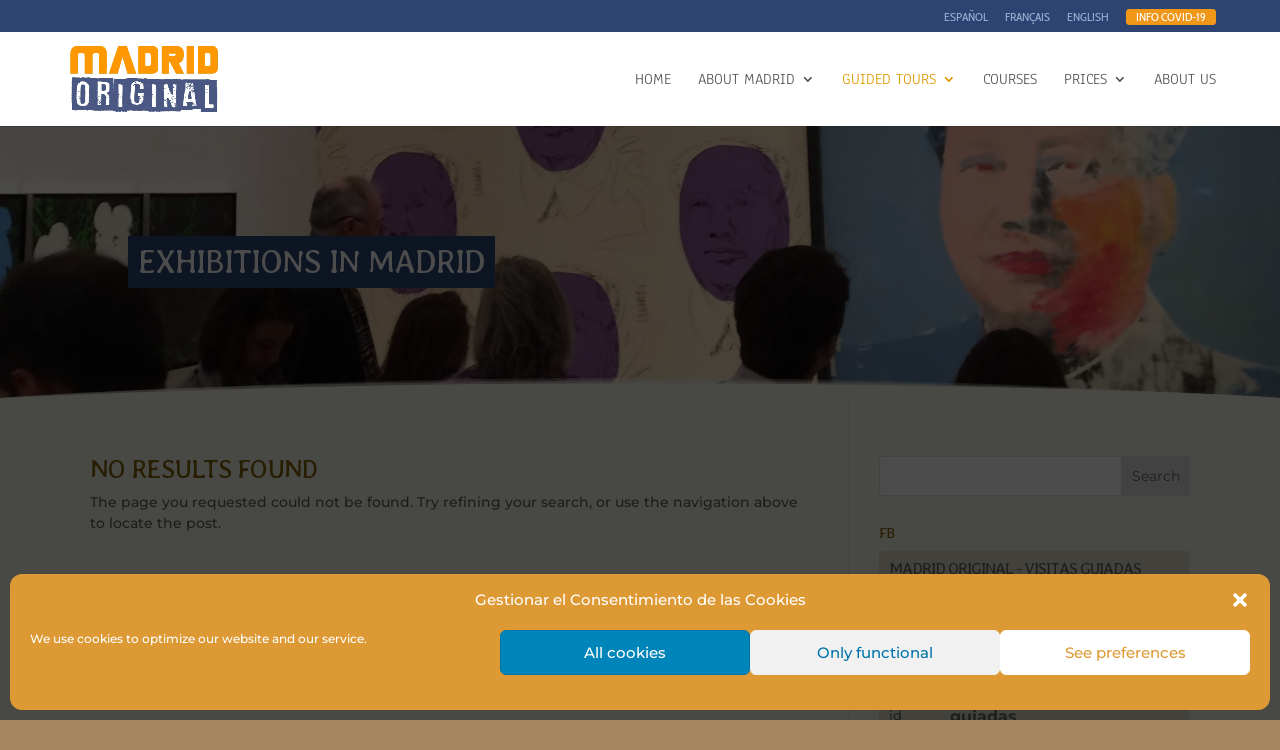

--- FILE ---
content_type: text/html; charset=UTF-8
request_url: https://madridoriginal.com/en/category-exp/exhibitions/
body_size: 33860
content:
<!DOCTYPE html>
<html lang="en-GB">
<head>
	<meta charset="UTF-8" />
<meta http-equiv="X-UA-Compatible" content="IE=edge">
	<link rel="pingback" href="https://madridoriginal.com/xmlrpc.php" />

	<script type="text/javascript">
		document.documentElement.className = 'js';
	</script>

	<title>Exhibitions | Madrid Original</title>
<link rel="preconnect" href="https://fonts.gstatic.com" crossorigin /><meta name='robots' content='max-image-preview:large' />
<link rel="alternate" href="https://madridoriginal.com/es/category-exp/exposiciones/" hreflang="es" />
<link rel="alternate" href="https://madridoriginal.com/en/category-exp/exhibitions/" hreflang="en" />
<link rel='dns-prefetch' href='//fonts.googleapis.com' />
<link rel="alternate" type="application/rss+xml" title="Madrid Original &raquo; Feed" href="https://madridoriginal.com/en/feed/" />
<link rel="alternate" type="application/rss+xml" title="Madrid Original &raquo; Comments Feed" href="https://madridoriginal.com/en/comments/feed/" />
<link rel="alternate" type="application/rss+xml" title="Madrid Original &raquo; Exhibitions Category Feed" href="https://madridoriginal.com/en/category-exp/exhibitions/feed/" />
<meta content="Divi Madrid Original 01 v.3.12.1533947128" name="generator"/>
<link rel='stylesheet' id='wp-block-library-css' href='https://madridoriginal.com/wp-includes/css/dist/block-library/style.min.css?ver=6.8.3' type='text/css' media='all' />
<style id='wp-block-library-theme-inline-css' type='text/css'>
.wp-block-audio :where(figcaption){color:#555;font-size:13px;text-align:center}.is-dark-theme .wp-block-audio :where(figcaption){color:#ffffffa6}.wp-block-audio{margin:0 0 1em}.wp-block-code{border:1px solid #ccc;border-radius:4px;font-family:Menlo,Consolas,monaco,monospace;padding:.8em 1em}.wp-block-embed :where(figcaption){color:#555;font-size:13px;text-align:center}.is-dark-theme .wp-block-embed :where(figcaption){color:#ffffffa6}.wp-block-embed{margin:0 0 1em}.blocks-gallery-caption{color:#555;font-size:13px;text-align:center}.is-dark-theme .blocks-gallery-caption{color:#ffffffa6}:root :where(.wp-block-image figcaption){color:#555;font-size:13px;text-align:center}.is-dark-theme :root :where(.wp-block-image figcaption){color:#ffffffa6}.wp-block-image{margin:0 0 1em}.wp-block-pullquote{border-bottom:4px solid;border-top:4px solid;color:currentColor;margin-bottom:1.75em}.wp-block-pullquote cite,.wp-block-pullquote footer,.wp-block-pullquote__citation{color:currentColor;font-size:.8125em;font-style:normal;text-transform:uppercase}.wp-block-quote{border-left:.25em solid;margin:0 0 1.75em;padding-left:1em}.wp-block-quote cite,.wp-block-quote footer{color:currentColor;font-size:.8125em;font-style:normal;position:relative}.wp-block-quote:where(.has-text-align-right){border-left:none;border-right:.25em solid;padding-left:0;padding-right:1em}.wp-block-quote:where(.has-text-align-center){border:none;padding-left:0}.wp-block-quote.is-large,.wp-block-quote.is-style-large,.wp-block-quote:where(.is-style-plain){border:none}.wp-block-search .wp-block-search__label{font-weight:700}.wp-block-search__button{border:1px solid #ccc;padding:.375em .625em}:where(.wp-block-group.has-background){padding:1.25em 2.375em}.wp-block-separator.has-css-opacity{opacity:.4}.wp-block-separator{border:none;border-bottom:2px solid;margin-left:auto;margin-right:auto}.wp-block-separator.has-alpha-channel-opacity{opacity:1}.wp-block-separator:not(.is-style-wide):not(.is-style-dots){width:100px}.wp-block-separator.has-background:not(.is-style-dots){border-bottom:none;height:1px}.wp-block-separator.has-background:not(.is-style-wide):not(.is-style-dots){height:2px}.wp-block-table{margin:0 0 1em}.wp-block-table td,.wp-block-table th{word-break:normal}.wp-block-table :where(figcaption){color:#555;font-size:13px;text-align:center}.is-dark-theme .wp-block-table :where(figcaption){color:#ffffffa6}.wp-block-video :where(figcaption){color:#555;font-size:13px;text-align:center}.is-dark-theme .wp-block-video :where(figcaption){color:#ffffffa6}.wp-block-video{margin:0 0 1em}:root :where(.wp-block-template-part.has-background){margin-bottom:0;margin-top:0;padding:1.25em 2.375em}
</style>
<style id='global-styles-inline-css' type='text/css'>
:root{--wp--preset--aspect-ratio--square: 1;--wp--preset--aspect-ratio--4-3: 4/3;--wp--preset--aspect-ratio--3-4: 3/4;--wp--preset--aspect-ratio--3-2: 3/2;--wp--preset--aspect-ratio--2-3: 2/3;--wp--preset--aspect-ratio--16-9: 16/9;--wp--preset--aspect-ratio--9-16: 9/16;--wp--preset--color--black: #000000;--wp--preset--color--cyan-bluish-gray: #abb8c3;--wp--preset--color--white: #ffffff;--wp--preset--color--pale-pink: #f78da7;--wp--preset--color--vivid-red: #cf2e2e;--wp--preset--color--luminous-vivid-orange: #ff6900;--wp--preset--color--luminous-vivid-amber: #fcb900;--wp--preset--color--light-green-cyan: #7bdcb5;--wp--preset--color--vivid-green-cyan: #00d084;--wp--preset--color--pale-cyan-blue: #8ed1fc;--wp--preset--color--vivid-cyan-blue: #0693e3;--wp--preset--color--vivid-purple: #9b51e0;--wp--preset--gradient--vivid-cyan-blue-to-vivid-purple: linear-gradient(135deg,rgba(6,147,227,1) 0%,rgb(155,81,224) 100%);--wp--preset--gradient--light-green-cyan-to-vivid-green-cyan: linear-gradient(135deg,rgb(122,220,180) 0%,rgb(0,208,130) 100%);--wp--preset--gradient--luminous-vivid-amber-to-luminous-vivid-orange: linear-gradient(135deg,rgba(252,185,0,1) 0%,rgba(255,105,0,1) 100%);--wp--preset--gradient--luminous-vivid-orange-to-vivid-red: linear-gradient(135deg,rgba(255,105,0,1) 0%,rgb(207,46,46) 100%);--wp--preset--gradient--very-light-gray-to-cyan-bluish-gray: linear-gradient(135deg,rgb(238,238,238) 0%,rgb(169,184,195) 100%);--wp--preset--gradient--cool-to-warm-spectrum: linear-gradient(135deg,rgb(74,234,220) 0%,rgb(151,120,209) 20%,rgb(207,42,186) 40%,rgb(238,44,130) 60%,rgb(251,105,98) 80%,rgb(254,248,76) 100%);--wp--preset--gradient--blush-light-purple: linear-gradient(135deg,rgb(255,206,236) 0%,rgb(152,150,240) 100%);--wp--preset--gradient--blush-bordeaux: linear-gradient(135deg,rgb(254,205,165) 0%,rgb(254,45,45) 50%,rgb(107,0,62) 100%);--wp--preset--gradient--luminous-dusk: linear-gradient(135deg,rgb(255,203,112) 0%,rgb(199,81,192) 50%,rgb(65,88,208) 100%);--wp--preset--gradient--pale-ocean: linear-gradient(135deg,rgb(255,245,203) 0%,rgb(182,227,212) 50%,rgb(51,167,181) 100%);--wp--preset--gradient--electric-grass: linear-gradient(135deg,rgb(202,248,128) 0%,rgb(113,206,126) 100%);--wp--preset--gradient--midnight: linear-gradient(135deg,rgb(2,3,129) 0%,rgb(40,116,252) 100%);--wp--preset--font-size--small: 13px;--wp--preset--font-size--medium: 20px;--wp--preset--font-size--large: 36px;--wp--preset--font-size--x-large: 42px;--wp--preset--spacing--20: 0.44rem;--wp--preset--spacing--30: 0.67rem;--wp--preset--spacing--40: 1rem;--wp--preset--spacing--50: 1.5rem;--wp--preset--spacing--60: 2.25rem;--wp--preset--spacing--70: 3.38rem;--wp--preset--spacing--80: 5.06rem;--wp--preset--shadow--natural: 6px 6px 9px rgba(0, 0, 0, 0.2);--wp--preset--shadow--deep: 12px 12px 50px rgba(0, 0, 0, 0.4);--wp--preset--shadow--sharp: 6px 6px 0px rgba(0, 0, 0, 0.2);--wp--preset--shadow--outlined: 6px 6px 0px -3px rgba(255, 255, 255, 1), 6px 6px rgba(0, 0, 0, 1);--wp--preset--shadow--crisp: 6px 6px 0px rgba(0, 0, 0, 1);}:root { --wp--style--global--content-size: 823px;--wp--style--global--wide-size: 1080px; }:where(body) { margin: 0; }.wp-site-blocks > .alignleft { float: left; margin-right: 2em; }.wp-site-blocks > .alignright { float: right; margin-left: 2em; }.wp-site-blocks > .aligncenter { justify-content: center; margin-left: auto; margin-right: auto; }:where(.is-layout-flex){gap: 0.5em;}:where(.is-layout-grid){gap: 0.5em;}.is-layout-flow > .alignleft{float: left;margin-inline-start: 0;margin-inline-end: 2em;}.is-layout-flow > .alignright{float: right;margin-inline-start: 2em;margin-inline-end: 0;}.is-layout-flow > .aligncenter{margin-left: auto !important;margin-right: auto !important;}.is-layout-constrained > .alignleft{float: left;margin-inline-start: 0;margin-inline-end: 2em;}.is-layout-constrained > .alignright{float: right;margin-inline-start: 2em;margin-inline-end: 0;}.is-layout-constrained > .aligncenter{margin-left: auto !important;margin-right: auto !important;}.is-layout-constrained > :where(:not(.alignleft):not(.alignright):not(.alignfull)){max-width: var(--wp--style--global--content-size);margin-left: auto !important;margin-right: auto !important;}.is-layout-constrained > .alignwide{max-width: var(--wp--style--global--wide-size);}body .is-layout-flex{display: flex;}.is-layout-flex{flex-wrap: wrap;align-items: center;}.is-layout-flex > :is(*, div){margin: 0;}body .is-layout-grid{display: grid;}.is-layout-grid > :is(*, div){margin: 0;}body{padding-top: 0px;padding-right: 0px;padding-bottom: 0px;padding-left: 0px;}:root :where(.wp-element-button, .wp-block-button__link){background-color: #32373c;border-width: 0;color: #fff;font-family: inherit;font-size: inherit;line-height: inherit;padding: calc(0.667em + 2px) calc(1.333em + 2px);text-decoration: none;}.has-black-color{color: var(--wp--preset--color--black) !important;}.has-cyan-bluish-gray-color{color: var(--wp--preset--color--cyan-bluish-gray) !important;}.has-white-color{color: var(--wp--preset--color--white) !important;}.has-pale-pink-color{color: var(--wp--preset--color--pale-pink) !important;}.has-vivid-red-color{color: var(--wp--preset--color--vivid-red) !important;}.has-luminous-vivid-orange-color{color: var(--wp--preset--color--luminous-vivid-orange) !important;}.has-luminous-vivid-amber-color{color: var(--wp--preset--color--luminous-vivid-amber) !important;}.has-light-green-cyan-color{color: var(--wp--preset--color--light-green-cyan) !important;}.has-vivid-green-cyan-color{color: var(--wp--preset--color--vivid-green-cyan) !important;}.has-pale-cyan-blue-color{color: var(--wp--preset--color--pale-cyan-blue) !important;}.has-vivid-cyan-blue-color{color: var(--wp--preset--color--vivid-cyan-blue) !important;}.has-vivid-purple-color{color: var(--wp--preset--color--vivid-purple) !important;}.has-black-background-color{background-color: var(--wp--preset--color--black) !important;}.has-cyan-bluish-gray-background-color{background-color: var(--wp--preset--color--cyan-bluish-gray) !important;}.has-white-background-color{background-color: var(--wp--preset--color--white) !important;}.has-pale-pink-background-color{background-color: var(--wp--preset--color--pale-pink) !important;}.has-vivid-red-background-color{background-color: var(--wp--preset--color--vivid-red) !important;}.has-luminous-vivid-orange-background-color{background-color: var(--wp--preset--color--luminous-vivid-orange) !important;}.has-luminous-vivid-amber-background-color{background-color: var(--wp--preset--color--luminous-vivid-amber) !important;}.has-light-green-cyan-background-color{background-color: var(--wp--preset--color--light-green-cyan) !important;}.has-vivid-green-cyan-background-color{background-color: var(--wp--preset--color--vivid-green-cyan) !important;}.has-pale-cyan-blue-background-color{background-color: var(--wp--preset--color--pale-cyan-blue) !important;}.has-vivid-cyan-blue-background-color{background-color: var(--wp--preset--color--vivid-cyan-blue) !important;}.has-vivid-purple-background-color{background-color: var(--wp--preset--color--vivid-purple) !important;}.has-black-border-color{border-color: var(--wp--preset--color--black) !important;}.has-cyan-bluish-gray-border-color{border-color: var(--wp--preset--color--cyan-bluish-gray) !important;}.has-white-border-color{border-color: var(--wp--preset--color--white) !important;}.has-pale-pink-border-color{border-color: var(--wp--preset--color--pale-pink) !important;}.has-vivid-red-border-color{border-color: var(--wp--preset--color--vivid-red) !important;}.has-luminous-vivid-orange-border-color{border-color: var(--wp--preset--color--luminous-vivid-orange) !important;}.has-luminous-vivid-amber-border-color{border-color: var(--wp--preset--color--luminous-vivid-amber) !important;}.has-light-green-cyan-border-color{border-color: var(--wp--preset--color--light-green-cyan) !important;}.has-vivid-green-cyan-border-color{border-color: var(--wp--preset--color--vivid-green-cyan) !important;}.has-pale-cyan-blue-border-color{border-color: var(--wp--preset--color--pale-cyan-blue) !important;}.has-vivid-cyan-blue-border-color{border-color: var(--wp--preset--color--vivid-cyan-blue) !important;}.has-vivid-purple-border-color{border-color: var(--wp--preset--color--vivid-purple) !important;}.has-vivid-cyan-blue-to-vivid-purple-gradient-background{background: var(--wp--preset--gradient--vivid-cyan-blue-to-vivid-purple) !important;}.has-light-green-cyan-to-vivid-green-cyan-gradient-background{background: var(--wp--preset--gradient--light-green-cyan-to-vivid-green-cyan) !important;}.has-luminous-vivid-amber-to-luminous-vivid-orange-gradient-background{background: var(--wp--preset--gradient--luminous-vivid-amber-to-luminous-vivid-orange) !important;}.has-luminous-vivid-orange-to-vivid-red-gradient-background{background: var(--wp--preset--gradient--luminous-vivid-orange-to-vivid-red) !important;}.has-very-light-gray-to-cyan-bluish-gray-gradient-background{background: var(--wp--preset--gradient--very-light-gray-to-cyan-bluish-gray) !important;}.has-cool-to-warm-spectrum-gradient-background{background: var(--wp--preset--gradient--cool-to-warm-spectrum) !important;}.has-blush-light-purple-gradient-background{background: var(--wp--preset--gradient--blush-light-purple) !important;}.has-blush-bordeaux-gradient-background{background: var(--wp--preset--gradient--blush-bordeaux) !important;}.has-luminous-dusk-gradient-background{background: var(--wp--preset--gradient--luminous-dusk) !important;}.has-pale-ocean-gradient-background{background: var(--wp--preset--gradient--pale-ocean) !important;}.has-electric-grass-gradient-background{background: var(--wp--preset--gradient--electric-grass) !important;}.has-midnight-gradient-background{background: var(--wp--preset--gradient--midnight) !important;}.has-small-font-size{font-size: var(--wp--preset--font-size--small) !important;}.has-medium-font-size{font-size: var(--wp--preset--font-size--medium) !important;}.has-large-font-size{font-size: var(--wp--preset--font-size--large) !important;}.has-x-large-font-size{font-size: var(--wp--preset--font-size--x-large) !important;}
:where(.wp-block-post-template.is-layout-flex){gap: 1.25em;}:where(.wp-block-post-template.is-layout-grid){gap: 1.25em;}
:where(.wp-block-columns.is-layout-flex){gap: 2em;}:where(.wp-block-columns.is-layout-grid){gap: 2em;}
:root :where(.wp-block-pullquote){font-size: 1.5em;line-height: 1.6;}
</style>
<link rel='stylesheet' id='select2-css' href='https://madridoriginal.com/wp-content/plugins/beautiful-taxonomy-filters/public/css/select2.min.css?ver=2.4.3' type='text/css' media='all' />
<link rel='stylesheet' id='beautiful-taxonomy-filters-basic-css' href='https://madridoriginal.com/wp-content/plugins/beautiful-taxonomy-filters/public/css/beautiful-taxonomy-filters-base.min.css?ver=2.4.3' type='text/css' media='all' />
<link rel='stylesheet' id='beautiful-taxonomy-filters-css' href='https://madridoriginal.com/wp-content/plugins/beautiful-taxonomy-filters/public/css/beautiful-taxonomy-filters-simple.min.css?ver=2.4.3' type='text/css' media='all' />
<link rel='stylesheet' id='responsive-lightbox-prettyphoto-css' href='https://madridoriginal.com/wp-content/plugins/responsive-lightbox/assets/prettyphoto/prettyPhoto.min.css?ver=3.1.6' type='text/css' media='all' />
<link rel='stylesheet' id='cmplz-general-css' href='https://madridoriginal.com/wp-content/plugins/complianz-gdpr/assets/css/cookieblocker.min.css?ver=1756146960' type='text/css' media='all' />
<link rel='stylesheet' id='if-menu-site-css-css' href='https://madridoriginal.com/wp-content/plugins/if-menu/assets/if-menu-site.css?ver=6.8.3' type='text/css' media='all' />
<link rel='stylesheet' id='et_monarch-css-css' href='https://madridoriginal.com/wp-content/plugins/monarch/css/style.css?ver=1.4.14' type='text/css' media='all' />
<link rel='stylesheet' id='et-gf-open-sans-css' href='https://fonts.googleapis.com/css?family=Open+Sans:400,700' type='text/css' media='all' />
<style id='divi-style-parent-inline-inline-css' type='text/css'>
/*!
Theme Name: Divi
Theme URI: http://www.elegantthemes.com/gallery/divi/
Version: 4.27.4
Description: Smart. Flexible. Beautiful. Divi is the most powerful theme in our collection.
Author: Elegant Themes
Author URI: http://www.elegantthemes.com
License: GNU General Public License v2
License URI: http://www.gnu.org/licenses/gpl-2.0.html
*/

a,abbr,acronym,address,applet,b,big,blockquote,body,center,cite,code,dd,del,dfn,div,dl,dt,em,fieldset,font,form,h1,h2,h3,h4,h5,h6,html,i,iframe,img,ins,kbd,label,legend,li,object,ol,p,pre,q,s,samp,small,span,strike,strong,sub,sup,tt,u,ul,var{margin:0;padding:0;border:0;outline:0;font-size:100%;-ms-text-size-adjust:100%;-webkit-text-size-adjust:100%;vertical-align:baseline;background:transparent}body{line-height:1}ol,ul{list-style:none}blockquote,q{quotes:none}blockquote:after,blockquote:before,q:after,q:before{content:"";content:none}blockquote{margin:20px 0 30px;border-left:5px solid;padding-left:20px}:focus{outline:0}del{text-decoration:line-through}pre{overflow:auto;padding:10px}figure{margin:0}table{border-collapse:collapse;border-spacing:0}article,aside,footer,header,hgroup,nav,section{display:block}body{font-family:Open Sans,Arial,sans-serif;font-size:14px;color:#666;background-color:#fff;line-height:1.7em;font-weight:500;-webkit-font-smoothing:antialiased;-moz-osx-font-smoothing:grayscale}body.page-template-page-template-blank-php #page-container{padding-top:0!important}body.et_cover_background{background-size:cover!important;background-position:top!important;background-repeat:no-repeat!important;background-attachment:fixed}a{color:#2ea3f2}a,a:hover{text-decoration:none}p{padding-bottom:1em}p:not(.has-background):last-of-type{padding-bottom:0}p.et_normal_padding{padding-bottom:1em}strong{font-weight:700}cite,em,i{font-style:italic}code,pre{font-family:Courier New,monospace;margin-bottom:10px}ins{text-decoration:none}sub,sup{height:0;line-height:1;position:relative;vertical-align:baseline}sup{bottom:.8em}sub{top:.3em}dl{margin:0 0 1.5em}dl dt{font-weight:700}dd{margin-left:1.5em}blockquote p{padding-bottom:0}embed,iframe,object,video{max-width:100%}h1,h2,h3,h4,h5,h6{color:#333;padding-bottom:10px;line-height:1em;font-weight:500}h1 a,h2 a,h3 a,h4 a,h5 a,h6 a{color:inherit}h1{font-size:30px}h2{font-size:26px}h3{font-size:22px}h4{font-size:18px}h5{font-size:16px}h6{font-size:14px}input{-webkit-appearance:none}input[type=checkbox]{-webkit-appearance:checkbox}input[type=radio]{-webkit-appearance:radio}input.text,input.title,input[type=email],input[type=password],input[type=tel],input[type=text],select,textarea{background-color:#fff;border:1px solid #bbb;padding:2px;color:#4e4e4e}input.text:focus,input.title:focus,input[type=text]:focus,select:focus,textarea:focus{border-color:#2d3940;color:#3e3e3e}input.text,input.title,input[type=text],select,textarea{margin:0}textarea{padding:4px}button,input,select,textarea{font-family:inherit}img{max-width:100%;height:auto}.clear{clear:both}br.clear{margin:0;padding:0}.pagination{clear:both}#et_search_icon:hover,.et-social-icon a:hover,.et_password_protected_form .et_submit_button,.form-submit .et_pb_buttontton.alt.disabled,.nav-single a,.posted_in a{color:#2ea3f2}.et-search-form,blockquote{border-color:#2ea3f2}#main-content{background-color:#fff}.container{width:80%;max-width:1080px;margin:auto;position:relative}body:not(.et-tb) #main-content .container,body:not(.et-tb-has-header) #main-content .container{padding-top:58px}.et_full_width_page #main-content .container:before{display:none}.main_title{margin-bottom:20px}.et_password_protected_form .et_submit_button:hover,.form-submit .et_pb_button:hover{background:rgba(0,0,0,.05)}.et_button_icon_visible .et_pb_button{padding-right:2em;padding-left:.7em}.et_button_icon_visible .et_pb_button:after{opacity:1;margin-left:0}.et_button_left .et_pb_button:hover:after{left:.15em}.et_button_left .et_pb_button:after{margin-left:0;left:1em}.et_button_icon_visible.et_button_left .et_pb_button,.et_button_left .et_pb_button:hover,.et_button_left .et_pb_module .et_pb_button:hover{padding-left:2em;padding-right:.7em}.et_button_icon_visible.et_button_left .et_pb_button:after,.et_button_left .et_pb_button:hover:after{left:.15em}.et_password_protected_form .et_submit_button:hover,.form-submit .et_pb_button:hover{padding:.3em 1em}.et_button_no_icon .et_pb_button:after{display:none}.et_button_no_icon.et_button_icon_visible.et_button_left .et_pb_button,.et_button_no_icon.et_button_left .et_pb_button:hover,.et_button_no_icon .et_pb_button,.et_button_no_icon .et_pb_button:hover{padding:.3em 1em!important}.et_button_custom_icon .et_pb_button:after{line-height:1.7em}.et_button_custom_icon.et_button_icon_visible .et_pb_button:after,.et_button_custom_icon .et_pb_button:hover:after{margin-left:.3em}#left-area .post_format-post-format-gallery .wp-block-gallery:first-of-type{padding:0;margin-bottom:-16px}.entry-content table:not(.variations){border:1px solid #eee;margin:0 0 15px;text-align:left;width:100%}.entry-content thead th,.entry-content tr th{color:#555;font-weight:700;padding:9px 24px}.entry-content tr td{border-top:1px solid #eee;padding:6px 24px}#left-area ul,.entry-content ul,.et-l--body ul,.et-l--footer ul,.et-l--header ul{list-style-type:disc;padding:0 0 23px 1em;line-height:26px}#left-area ol,.entry-content ol,.et-l--body ol,.et-l--footer ol,.et-l--header ol{list-style-type:decimal;list-style-position:inside;padding:0 0 23px;line-height:26px}#left-area ul li ul,.entry-content ul li ol{padding:2px 0 2px 20px}#left-area ol li ul,.entry-content ol li ol,.et-l--body ol li ol,.et-l--footer ol li ol,.et-l--header ol li ol{padding:2px 0 2px 35px}#left-area ul.wp-block-gallery{display:-webkit-box;display:-ms-flexbox;display:flex;-ms-flex-wrap:wrap;flex-wrap:wrap;list-style-type:none;padding:0}#left-area ul.products{padding:0!important;line-height:1.7!important;list-style:none!important}.gallery-item a{display:block}.gallery-caption,.gallery-item a{width:90%}#wpadminbar{z-index:100001}#left-area .post-meta{font-size:14px;padding-bottom:15px}#left-area .post-meta a{text-decoration:none;color:#666}#left-area .et_featured_image{padding-bottom:7px}.single .post{padding-bottom:25px}body.single .et_audio_content{margin-bottom:-6px}.nav-single a{text-decoration:none;color:#2ea3f2;font-size:14px;font-weight:400}.nav-previous{float:left}.nav-next{float:right}.et_password_protected_form p input{background-color:#eee;border:none!important;width:100%!important;border-radius:0!important;font-size:14px;color:#999!important;padding:16px!important;-webkit-box-sizing:border-box;box-sizing:border-box}.et_password_protected_form label{display:none}.et_password_protected_form .et_submit_button{font-family:inherit;display:block;float:right;margin:8px auto 0;cursor:pointer}.post-password-required p.nocomments.container{max-width:100%}.post-password-required p.nocomments.container:before{display:none}.aligncenter,div.post .new-post .aligncenter{display:block;margin-left:auto;margin-right:auto}.wp-caption{border:1px solid #ddd;text-align:center;background-color:#f3f3f3;margin-bottom:10px;max-width:96%;padding:8px}.wp-caption.alignleft{margin:0 30px 20px 0}.wp-caption.alignright{margin:0 0 20px 30px}.wp-caption img{margin:0;padding:0;border:0}.wp-caption p.wp-caption-text{font-size:12px;padding:0 4px 5px;margin:0}.alignright{float:right}.alignleft{float:left}img.alignleft{display:inline;float:left;margin-right:15px}img.alignright{display:inline;float:right;margin-left:15px}.page.et_pb_pagebuilder_layout #main-content{background-color:transparent}body #main-content .et_builder_inner_content>h1,body #main-content .et_builder_inner_content>h2,body #main-content .et_builder_inner_content>h3,body #main-content .et_builder_inner_content>h4,body #main-content .et_builder_inner_content>h5,body #main-content .et_builder_inner_content>h6{line-height:1.4em}body #main-content .et_builder_inner_content>p{line-height:1.7em}.wp-block-pullquote{margin:20px 0 30px}.wp-block-pullquote.has-background blockquote{border-left:none}.wp-block-group.has-background{padding:1.5em 1.5em .5em}@media (min-width:981px){#left-area{width:79.125%;padding-bottom:23px}#main-content .container:before{content:"";position:absolute;top:0;height:100%;width:1px;background-color:#e2e2e2}.et_full_width_page #left-area,.et_no_sidebar #left-area{float:none;width:100%!important}.et_full_width_page #left-area{padding-bottom:0}.et_no_sidebar #main-content .container:before{display:none}}@media (max-width:980px){#page-container{padding-top:80px}.et-tb #page-container,.et-tb-has-header #page-container{padding-top:0!important}#left-area,#sidebar{width:100%!important}#main-content .container:before{display:none!important}.et_full_width_page .et_gallery_item:nth-child(4n+1){clear:none}}@media print{#page-container{padding-top:0!important}}#wp-admin-bar-et-use-visual-builder a:before{font-family:ETmodules!important;content:"\e625";font-size:30px!important;width:28px;margin-top:-3px;color:#974df3!important}#wp-admin-bar-et-use-visual-builder:hover a:before{color:#fff!important}#wp-admin-bar-et-use-visual-builder:hover a,#wp-admin-bar-et-use-visual-builder a:hover{transition:background-color .5s ease;-webkit-transition:background-color .5s ease;-moz-transition:background-color .5s ease;background-color:#7e3bd0!important;color:#fff!important}* html .clearfix,:first-child+html .clearfix{zoom:1}.iphone .et_pb_section_video_bg video::-webkit-media-controls-start-playback-button{display:none!important;-webkit-appearance:none}.et_mobile_device .et_pb_section_parallax .et_pb_parallax_css{background-attachment:scroll}.et-social-facebook a.icon:before{content:"\e093"}.et-social-twitter a.icon:before{content:"\e094"}.et-social-google-plus a.icon:before{content:"\e096"}.et-social-instagram a.icon:before{content:"\e09a"}.et-social-rss a.icon:before{content:"\e09e"}.ai1ec-single-event:after{content:" ";display:table;clear:both}.evcal_event_details .evcal_evdata_cell .eventon_details_shading_bot.eventon_details_shading_bot{z-index:3}.wp-block-divi-layout{margin-bottom:1em}*{-webkit-box-sizing:border-box;box-sizing:border-box}#et-info-email:before,#et-info-phone:before,#et_search_icon:before,.comment-reply-link:after,.et-cart-info span:before,.et-pb-arrow-next:before,.et-pb-arrow-prev:before,.et-social-icon a:before,.et_audio_container .mejs-playpause-button button:before,.et_audio_container .mejs-volume-button button:before,.et_overlay:before,.et_password_protected_form .et_submit_button:after,.et_pb_button:after,.et_pb_contact_reset:after,.et_pb_contact_submit:after,.et_pb_font_icon:before,.et_pb_newsletter_button:after,.et_pb_pricing_table_button:after,.et_pb_promo_button:after,.et_pb_testimonial:before,.et_pb_toggle_title:before,.form-submit .et_pb_button:after,.mobile_menu_bar:before,a.et_pb_more_button:after{font-family:ETmodules!important;speak:none;font-style:normal;font-weight:400;-webkit-font-feature-settings:normal;font-feature-settings:normal;font-variant:normal;text-transform:none;line-height:1;-webkit-font-smoothing:antialiased;-moz-osx-font-smoothing:grayscale;text-shadow:0 0;direction:ltr}.et-pb-icon,.et_pb_custom_button_icon.et_pb_button:after,.et_pb_login .et_pb_custom_button_icon.et_pb_button:after,.et_pb_woo_custom_button_icon .button.et_pb_custom_button_icon.et_pb_button:after,.et_pb_woo_custom_button_icon .button.et_pb_custom_button_icon.et_pb_button:hover:after{content:attr(data-icon)}.et-pb-icon{font-family:ETmodules;speak:none;font-weight:400;-webkit-font-feature-settings:normal;font-feature-settings:normal;font-variant:normal;text-transform:none;line-height:1;-webkit-font-smoothing:antialiased;font-size:96px;font-style:normal;display:inline-block;-webkit-box-sizing:border-box;box-sizing:border-box;direction:ltr}#et-ajax-saving{display:none;-webkit-transition:background .3s,-webkit-box-shadow .3s;transition:background .3s,-webkit-box-shadow .3s;transition:background .3s,box-shadow .3s;transition:background .3s,box-shadow .3s,-webkit-box-shadow .3s;-webkit-box-shadow:rgba(0,139,219,.247059) 0 0 60px;box-shadow:0 0 60px rgba(0,139,219,.247059);position:fixed;top:50%;left:50%;width:50px;height:50px;background:#fff;border-radius:50px;margin:-25px 0 0 -25px;z-index:999999;text-align:center}#et-ajax-saving img{margin:9px}.et-safe-mode-indicator,.et-safe-mode-indicator:focus,.et-safe-mode-indicator:hover{-webkit-box-shadow:0 5px 10px rgba(41,196,169,.15);box-shadow:0 5px 10px rgba(41,196,169,.15);background:#29c4a9;color:#fff;font-size:14px;font-weight:600;padding:12px;line-height:16px;border-radius:3px;position:fixed;bottom:30px;right:30px;z-index:999999;text-decoration:none;font-family:Open Sans,sans-serif;-webkit-font-smoothing:antialiased;-moz-osx-font-smoothing:grayscale}.et_pb_button{font-size:20px;font-weight:500;padding:.3em 1em;line-height:1.7em!important;background-color:transparent;background-size:cover;background-position:50%;background-repeat:no-repeat;border:2px solid;border-radius:3px;-webkit-transition-duration:.2s;transition-duration:.2s;-webkit-transition-property:all!important;transition-property:all!important}.et_pb_button,.et_pb_button_inner{position:relative}.et_pb_button:hover,.et_pb_module .et_pb_button:hover{border:2px solid transparent;padding:.3em 2em .3em .7em}.et_pb_button:hover{background-color:hsla(0,0%,100%,.2)}.et_pb_bg_layout_light.et_pb_button:hover,.et_pb_bg_layout_light .et_pb_button:hover{background-color:rgba(0,0,0,.05)}.et_pb_button:after,.et_pb_button:before{font-size:32px;line-height:1em;content:"\35";opacity:0;position:absolute;margin-left:-1em;-webkit-transition:all .2s;transition:all .2s;text-transform:none;-webkit-font-feature-settings:"kern" off;font-feature-settings:"kern" off;font-variant:none;font-style:normal;font-weight:400;text-shadow:none}.et_pb_button.et_hover_enabled:hover:after,.et_pb_button.et_pb_hovered:hover:after{-webkit-transition:none!important;transition:none!important}.et_pb_button:before{display:none}.et_pb_button:hover:after{opacity:1;margin-left:0}.et_pb_column_1_3 h1,.et_pb_column_1_4 h1,.et_pb_column_1_5 h1,.et_pb_column_1_6 h1,.et_pb_column_2_5 h1{font-size:26px}.et_pb_column_1_3 h2,.et_pb_column_1_4 h2,.et_pb_column_1_5 h2,.et_pb_column_1_6 h2,.et_pb_column_2_5 h2{font-size:23px}.et_pb_column_1_3 h3,.et_pb_column_1_4 h3,.et_pb_column_1_5 h3,.et_pb_column_1_6 h3,.et_pb_column_2_5 h3{font-size:20px}.et_pb_column_1_3 h4,.et_pb_column_1_4 h4,.et_pb_column_1_5 h4,.et_pb_column_1_6 h4,.et_pb_column_2_5 h4{font-size:18px}.et_pb_column_1_3 h5,.et_pb_column_1_4 h5,.et_pb_column_1_5 h5,.et_pb_column_1_6 h5,.et_pb_column_2_5 h5{font-size:16px}.et_pb_column_1_3 h6,.et_pb_column_1_4 h6,.et_pb_column_1_5 h6,.et_pb_column_1_6 h6,.et_pb_column_2_5 h6{font-size:15px}.et_pb_bg_layout_dark,.et_pb_bg_layout_dark h1,.et_pb_bg_layout_dark h2,.et_pb_bg_layout_dark h3,.et_pb_bg_layout_dark h4,.et_pb_bg_layout_dark h5,.et_pb_bg_layout_dark h6{color:#fff!important}.et_pb_module.et_pb_text_align_left{text-align:left}.et_pb_module.et_pb_text_align_center{text-align:center}.et_pb_module.et_pb_text_align_right{text-align:right}.et_pb_module.et_pb_text_align_justified{text-align:justify}.clearfix:after{visibility:hidden;display:block;font-size:0;content:" ";clear:both;height:0}.et_pb_bg_layout_light .et_pb_more_button{color:#2ea3f2}.et_builder_inner_content{position:relative;z-index:1}header .et_builder_inner_content{z-index:2}.et_pb_css_mix_blend_mode_passthrough{mix-blend-mode:unset!important}.et_pb_image_container{margin:-20px -20px 29px}.et_pb_module_inner{position:relative}.et_hover_enabled_preview{z-index:2}.et_hover_enabled:hover{position:relative;z-index:2}.et_pb_all_tabs,.et_pb_module,.et_pb_posts_nav a,.et_pb_tab,.et_pb_with_background{position:relative;background-size:cover;background-position:50%;background-repeat:no-repeat}.et_pb_background_mask,.et_pb_background_pattern{bottom:0;left:0;position:absolute;right:0;top:0}.et_pb_background_mask{background-size:calc(100% + 2px) calc(100% + 2px);background-repeat:no-repeat;background-position:50%;overflow:hidden}.et_pb_background_pattern{background-position:0 0;background-repeat:repeat}.et_pb_with_border{position:relative;border:0 solid #333}.post-password-required .et_pb_row{padding:0;width:100%}.post-password-required .et_password_protected_form{min-height:0}body.et_pb_pagebuilder_layout.et_pb_show_title .post-password-required .et_password_protected_form h1,body:not(.et_pb_pagebuilder_layout) .post-password-required .et_password_protected_form h1{display:none}.et_pb_no_bg{padding:0!important}.et_overlay.et_pb_inline_icon:before,.et_pb_inline_icon:before{content:attr(data-icon)}.et_pb_more_button{color:inherit;text-shadow:none;text-decoration:none;display:inline-block;margin-top:20px}.et_parallax_bg_wrap{overflow:hidden;position:absolute;top:0;right:0;bottom:0;left:0}.et_parallax_bg{background-repeat:no-repeat;background-position:top;background-size:cover;position:absolute;bottom:0;left:0;width:100%;height:100%;display:block}.et_parallax_bg.et_parallax_bg__hover,.et_parallax_bg.et_parallax_bg_phone,.et_parallax_bg.et_parallax_bg_tablet,.et_parallax_gradient.et_parallax_gradient__hover,.et_parallax_gradient.et_parallax_gradient_phone,.et_parallax_gradient.et_parallax_gradient_tablet,.et_pb_section_parallax_hover:hover .et_parallax_bg:not(.et_parallax_bg__hover),.et_pb_section_parallax_hover:hover .et_parallax_gradient:not(.et_parallax_gradient__hover){display:none}.et_pb_section_parallax_hover:hover .et_parallax_bg.et_parallax_bg__hover,.et_pb_section_parallax_hover:hover .et_parallax_gradient.et_parallax_gradient__hover{display:block}.et_parallax_gradient{bottom:0;display:block;left:0;position:absolute;right:0;top:0}.et_pb_module.et_pb_section_parallax,.et_pb_posts_nav a.et_pb_section_parallax,.et_pb_tab.et_pb_section_parallax{position:relative}.et_pb_section_parallax .et_pb_parallax_css,.et_pb_slides .et_parallax_bg.et_pb_parallax_css{background-attachment:fixed}body.et-bfb .et_pb_section_parallax .et_pb_parallax_css,body.et-bfb .et_pb_slides .et_parallax_bg.et_pb_parallax_css{background-attachment:scroll;bottom:auto}.et_pb_section_parallax.et_pb_column .et_pb_module,.et_pb_section_parallax.et_pb_row .et_pb_column,.et_pb_section_parallax.et_pb_row .et_pb_module{z-index:9;position:relative}.et_pb_more_button:hover:after{opacity:1;margin-left:0}.et_pb_preload .et_pb_section_video_bg,.et_pb_preload>div{visibility:hidden}.et_pb_preload,.et_pb_section.et_pb_section_video.et_pb_preload{position:relative;background:#464646!important}.et_pb_preload:before{content:"";position:absolute;top:50%;left:50%;background:url(https://madridoriginal.com/wp-content/themes/Divi/includes/builder/styles/images/preloader.gif) no-repeat;border-radius:32px;width:32px;height:32px;margin:-16px 0 0 -16px}.box-shadow-overlay{position:absolute;top:0;left:0;width:100%;height:100%;z-index:10;pointer-events:none}.et_pb_section>.box-shadow-overlay~.et_pb_row{z-index:11}body.safari .section_has_divider{will-change:transform}.et_pb_row>.box-shadow-overlay{z-index:8}.has-box-shadow-overlay{position:relative}.et_clickable{cursor:pointer}.screen-reader-text{border:0;clip:rect(1px,1px,1px,1px);-webkit-clip-path:inset(50%);clip-path:inset(50%);height:1px;margin:-1px;overflow:hidden;padding:0;position:absolute!important;width:1px;word-wrap:normal!important}.et_multi_view_hidden,.et_multi_view_hidden_image{display:none!important}@keyframes multi-view-image-fade{0%{opacity:0}10%{opacity:.1}20%{opacity:.2}30%{opacity:.3}40%{opacity:.4}50%{opacity:.5}60%{opacity:.6}70%{opacity:.7}80%{opacity:.8}90%{opacity:.9}to{opacity:1}}.et_multi_view_image__loading{visibility:hidden}.et_multi_view_image__loaded{-webkit-animation:multi-view-image-fade .5s;animation:multi-view-image-fade .5s}#et-pb-motion-effects-offset-tracker{visibility:hidden!important;opacity:0;position:absolute;top:0;left:0}.et-pb-before-scroll-animation{opacity:0}header.et-l.et-l--header:after{clear:both;display:block;content:""}.et_pb_module{-webkit-animation-timing-function:linear;animation-timing-function:linear;-webkit-animation-duration:.2s;animation-duration:.2s}@-webkit-keyframes fadeBottom{0%{opacity:0;-webkit-transform:translateY(10%);transform:translateY(10%)}to{opacity:1;-webkit-transform:translateY(0);transform:translateY(0)}}@keyframes fadeBottom{0%{opacity:0;-webkit-transform:translateY(10%);transform:translateY(10%)}to{opacity:1;-webkit-transform:translateY(0);transform:translateY(0)}}@-webkit-keyframes fadeLeft{0%{opacity:0;-webkit-transform:translateX(-10%);transform:translateX(-10%)}to{opacity:1;-webkit-transform:translateX(0);transform:translateX(0)}}@keyframes fadeLeft{0%{opacity:0;-webkit-transform:translateX(-10%);transform:translateX(-10%)}to{opacity:1;-webkit-transform:translateX(0);transform:translateX(0)}}@-webkit-keyframes fadeRight{0%{opacity:0;-webkit-transform:translateX(10%);transform:translateX(10%)}to{opacity:1;-webkit-transform:translateX(0);transform:translateX(0)}}@keyframes fadeRight{0%{opacity:0;-webkit-transform:translateX(10%);transform:translateX(10%)}to{opacity:1;-webkit-transform:translateX(0);transform:translateX(0)}}@-webkit-keyframes fadeTop{0%{opacity:0;-webkit-transform:translateY(-10%);transform:translateY(-10%)}to{opacity:1;-webkit-transform:translateX(0);transform:translateX(0)}}@keyframes fadeTop{0%{opacity:0;-webkit-transform:translateY(-10%);transform:translateY(-10%)}to{opacity:1;-webkit-transform:translateX(0);transform:translateX(0)}}@-webkit-keyframes fadeIn{0%{opacity:0}to{opacity:1}}@keyframes fadeIn{0%{opacity:0}to{opacity:1}}.et-waypoint:not(.et_pb_counters){opacity:0}@media (min-width:981px){.et_pb_section.et_section_specialty div.et_pb_row .et_pb_column .et_pb_column .et_pb_module.et-last-child,.et_pb_section.et_section_specialty div.et_pb_row .et_pb_column .et_pb_column .et_pb_module:last-child,.et_pb_section.et_section_specialty div.et_pb_row .et_pb_column .et_pb_row_inner .et_pb_column .et_pb_module.et-last-child,.et_pb_section.et_section_specialty div.et_pb_row .et_pb_column .et_pb_row_inner .et_pb_column .et_pb_module:last-child,.et_pb_section div.et_pb_row .et_pb_column .et_pb_module.et-last-child,.et_pb_section div.et_pb_row .et_pb_column .et_pb_module:last-child{margin-bottom:0}}@media (max-width:980px){.et_overlay.et_pb_inline_icon_tablet:before,.et_pb_inline_icon_tablet:before{content:attr(data-icon-tablet)}.et_parallax_bg.et_parallax_bg_tablet_exist,.et_parallax_gradient.et_parallax_gradient_tablet_exist{display:none}.et_parallax_bg.et_parallax_bg_tablet,.et_parallax_gradient.et_parallax_gradient_tablet{display:block}.et_pb_column .et_pb_module{margin-bottom:30px}.et_pb_row .et_pb_column .et_pb_module.et-last-child,.et_pb_row .et_pb_column .et_pb_module:last-child,.et_section_specialty .et_pb_row .et_pb_column .et_pb_module.et-last-child,.et_section_specialty .et_pb_row .et_pb_column .et_pb_module:last-child{margin-bottom:0}.et_pb_more_button{display:inline-block!important}.et_pb_bg_layout_light_tablet.et_pb_button,.et_pb_bg_layout_light_tablet.et_pb_module.et_pb_button,.et_pb_bg_layout_light_tablet .et_pb_more_button{color:#2ea3f2}.et_pb_bg_layout_light_tablet .et_pb_forgot_password a{color:#666}.et_pb_bg_layout_light_tablet h1,.et_pb_bg_layout_light_tablet h2,.et_pb_bg_layout_light_tablet h3,.et_pb_bg_layout_light_tablet h4,.et_pb_bg_layout_light_tablet h5,.et_pb_bg_layout_light_tablet h6{color:#333!important}.et_pb_module .et_pb_bg_layout_light_tablet.et_pb_button{color:#2ea3f2!important}.et_pb_bg_layout_light_tablet{color:#666!important}.et_pb_bg_layout_dark_tablet,.et_pb_bg_layout_dark_tablet h1,.et_pb_bg_layout_dark_tablet h2,.et_pb_bg_layout_dark_tablet h3,.et_pb_bg_layout_dark_tablet h4,.et_pb_bg_layout_dark_tablet h5,.et_pb_bg_layout_dark_tablet h6{color:#fff!important}.et_pb_bg_layout_dark_tablet.et_pb_button,.et_pb_bg_layout_dark_tablet.et_pb_module.et_pb_button,.et_pb_bg_layout_dark_tablet .et_pb_more_button{color:inherit}.et_pb_bg_layout_dark_tablet .et_pb_forgot_password a{color:#fff}.et_pb_module.et_pb_text_align_left-tablet{text-align:left}.et_pb_module.et_pb_text_align_center-tablet{text-align:center}.et_pb_module.et_pb_text_align_right-tablet{text-align:right}.et_pb_module.et_pb_text_align_justified-tablet{text-align:justify}}@media (max-width:767px){.et_pb_more_button{display:inline-block!important}.et_overlay.et_pb_inline_icon_phone:before,.et_pb_inline_icon_phone:before{content:attr(data-icon-phone)}.et_parallax_bg.et_parallax_bg_phone_exist,.et_parallax_gradient.et_parallax_gradient_phone_exist{display:none}.et_parallax_bg.et_parallax_bg_phone,.et_parallax_gradient.et_parallax_gradient_phone{display:block}.et-hide-mobile{display:none!important}.et_pb_bg_layout_light_phone.et_pb_button,.et_pb_bg_layout_light_phone.et_pb_module.et_pb_button,.et_pb_bg_layout_light_phone .et_pb_more_button{color:#2ea3f2}.et_pb_bg_layout_light_phone .et_pb_forgot_password a{color:#666}.et_pb_bg_layout_light_phone h1,.et_pb_bg_layout_light_phone h2,.et_pb_bg_layout_light_phone h3,.et_pb_bg_layout_light_phone h4,.et_pb_bg_layout_light_phone h5,.et_pb_bg_layout_light_phone h6{color:#333!important}.et_pb_module .et_pb_bg_layout_light_phone.et_pb_button{color:#2ea3f2!important}.et_pb_bg_layout_light_phone{color:#666!important}.et_pb_bg_layout_dark_phone,.et_pb_bg_layout_dark_phone h1,.et_pb_bg_layout_dark_phone h2,.et_pb_bg_layout_dark_phone h3,.et_pb_bg_layout_dark_phone h4,.et_pb_bg_layout_dark_phone h5,.et_pb_bg_layout_dark_phone h6{color:#fff!important}.et_pb_bg_layout_dark_phone.et_pb_button,.et_pb_bg_layout_dark_phone.et_pb_module.et_pb_button,.et_pb_bg_layout_dark_phone .et_pb_more_button{color:inherit}.et_pb_module .et_pb_bg_layout_dark_phone.et_pb_button{color:#fff!important}.et_pb_bg_layout_dark_phone .et_pb_forgot_password a{color:#fff}.et_pb_module.et_pb_text_align_left-phone{text-align:left}.et_pb_module.et_pb_text_align_center-phone{text-align:center}.et_pb_module.et_pb_text_align_right-phone{text-align:right}.et_pb_module.et_pb_text_align_justified-phone{text-align:justify}}@media (max-width:479px){a.et_pb_more_button{display:block}}@media (min-width:768px) and (max-width:980px){[data-et-multi-view-load-tablet-hidden=true]:not(.et_multi_view_swapped){display:none!important}}@media (max-width:767px){[data-et-multi-view-load-phone-hidden=true]:not(.et_multi_view_swapped){display:none!important}}.et_pb_menu.et_pb_menu--style-inline_centered_logo .et_pb_menu__menu nav ul{-webkit-box-pack:center;-ms-flex-pack:center;justify-content:center}@-webkit-keyframes multi-view-image-fade{0%{-webkit-transform:scale(1);transform:scale(1);opacity:1}50%{-webkit-transform:scale(1.01);transform:scale(1.01);opacity:1}to{-webkit-transform:scale(1);transform:scale(1);opacity:1}}
</style>
<link rel='stylesheet' id='divi-dynamic-css' href='https://madridoriginal.com/wp-content/et-cache/taxonomy/category-exp/1685/et-divi-dynamic.css?ver=1762197062' type='text/css' media='all' />
<link rel='stylesheet' id='dp-portfolio-posts-pro-styles-css' href='https://madridoriginal.com/wp-content/plugins/dp-portfolio-posts-pro/styles/style.min.css?ver=4.2.1' type='text/css' media='all' />
<link rel='stylesheet' id='wp-pagenavi-css' href='https://madridoriginal.com/wp-content/plugins/wp-pagenavi/pagenavi-css.css?ver=2.70' type='text/css' media='all' />
<link rel='stylesheet' id='divi-style-css' href='https://madridoriginal.com/wp-content/themes/Divi-child-madridoriginal01/style.css?ver=3.12.1533947128' type='text/css' media='all' />
<script type="text/javascript" src="https://madridoriginal.com/wp-includes/js/jquery/jquery.min.js?ver=3.7.1" id="jquery-core-js"></script>
<script type="text/javascript" src="https://madridoriginal.com/wp-includes/js/jquery/jquery-migrate.min.js?ver=3.4.1" id="jquery-migrate-js"></script>
<script type="text/javascript" src="https://madridoriginal.com/wp-content/plugins/responsive-lightbox/assets/prettyphoto/jquery.prettyPhoto.min.js?ver=3.1.6" id="responsive-lightbox-prettyphoto-js"></script>
<script type="text/javascript" src="https://madridoriginal.com/wp-includes/js/underscore.min.js?ver=1.13.7" id="underscore-js"></script>
<script type="text/javascript" src="https://madridoriginal.com/wp-content/plugins/responsive-lightbox/assets/infinitescroll/infinite-scroll.pkgd.min.js?ver=4.0.1" id="responsive-lightbox-infinite-scroll-js"></script>
<script type="text/javascript" id="responsive-lightbox-js-before">
/* <![CDATA[ */
var rlArgs = {"script":"prettyphoto","selector":"lightbox","customEvents":"","activeGalleries":true,"animationSpeed":"normal","slideshow":false,"slideshowDelay":5000,"slideshowAutoplay":false,"opacity":"0.75","showTitle":true,"allowResize":true,"allowExpand":true,"width":1080,"height":720,"separator":"\/","theme":"pp_default","horizontalPadding":20,"hideFlash":false,"wmode":"opaque","videoAutoplay":false,"modal":false,"deeplinking":false,"overlayGallery":true,"keyboardShortcuts":true,"social":false,"woocommerce_gallery":false,"ajaxurl":"https:\/\/madridoriginal.com\/wp-admin\/admin-ajax.php","nonce":"165cc1e101","preview":false,"postId":0,"scriptExtension":false};
/* ]]> */
</script>
<script type="text/javascript" src="https://madridoriginal.com/wp-content/plugins/responsive-lightbox/js/front.js?ver=2.5.3" id="responsive-lightbox-js"></script>
<link rel="https://api.w.org/" href="https://madridoriginal.com/wp-json/" /><link rel="EditURI" type="application/rsd+xml" title="RSD" href="https://madridoriginal.com/xmlrpc.php?rsd" />
<meta name="generator" content="WordPress 6.8.3" />
			<style>.cmplz-hidden {
					display: none !important;
				}</style><style type="text/css" id="et-social-custom-css">
				 
			</style><meta name="viewport" content="width=device-width, initial-scale=1.0, maximum-scale=1.0, user-scalable=0" /><noscript><style>.lazyload[data-src]{display:none !important;}</style></noscript><style>.lazyload{background-image:none !important;}.lazyload:before{background-image:none !important;}</style><style type="text/css" id="custom-background-css">
body.custom-background { background-color: #a38560; }
</style>
	<link rel="stylesheet" href="//maxcdn.bootstrapcdn.com/font-awesome/4.3.0/css/font-awesome.min.css">
<script>
/*jQuery( document ).ready(function($) {
 $(".single-post .et_post_meta_wrapper").first().prependTo(".single-post #main-content");
});*/
</script>
<!-- Global site tag (gtag.js) - Google Analytics -->
<script type="text/plain" data-service="google-analytics" data-category="statistics" async data-cmplz-src="https://www.googletagmanager.com/gtag/js?id=UA-22274365-3"></script>
<script>
  window.dataLayer = window.dataLayer || [];
  function gtag(){dataLayer.push(arguments);}
  gtag('js', new Date());

  gtag('config', 'UA-22274365-3');
</script><link rel="icon" href="https://madridoriginal.com/wp-content/uploads/2020/05/cropped-madridoriginal_logo_2019_04_FB02-32x32.png" sizes="32x32" />
<link rel="icon" href="https://madridoriginal.com/wp-content/uploads/2020/05/cropped-madridoriginal_logo_2019_04_FB02-192x192.png" sizes="192x192" />
<link rel="apple-touch-icon" href="https://madridoriginal.com/wp-content/uploads/2020/05/cropped-madridoriginal_logo_2019_04_FB02-180x180.png" />
<meta name="msapplication-TileImage" content="https://madridoriginal.com/wp-content/uploads/2020/05/cropped-madridoriginal_logo_2019_04_FB02-270x270.png" />
<link rel="stylesheet" id="et-divi-customizer-global-cached-inline-styles" href="https://madridoriginal.com/wp-content/et-cache/global/et-divi-customizer-global.min.css?ver=1758225952" /></head>
<body data-cmplz=1 class="archive tax-category-exp term-exhibitions term-1685 custom-background wp-theme-Divi wp-child-theme-Divi-child-madridoriginal01 et_monarch et_button_icon_visible et_button_no_icon et_button_custom_icon et_pb_button_helper_class et_fixed_nav et_show_nav et_secondary_nav_enabled et_secondary_nav_only_menu et_primary_nav_dropdown_animation_expand et_secondary_nav_dropdown_animation_fade et_header_style_left et_pb_footer_columns4 et_cover_background osx et_pb_gutters2 et_right_sidebar et_divi_theme et-db fts-remove-powered-by">
	<div id="page-container">

					<div id="top-header">
			<div class="container clearfix">

			
				<div id="et-secondary-menu">
				<ul id="et-secondary-nav" class="menu"><li class="lang-item lang-item-499 lang-item-es lang-item-first menu-item menu-item-type-custom menu-item-object-custom menu-item-9945-es"><a href="https://madridoriginal.com/es/category-exp/exposiciones/" hreflang="es-ES" lang="es-ES">Español</a></li>
<li class="lang-item lang-item-502 lang-item-fr no-translation menu-item menu-item-type-custom menu-item-object-custom menu-item-9945-fr"><a href="https://madridoriginal.com/fr/" hreflang="fr-FR" lang="fr-FR">Français</a></li>
<li class="lang-item lang-item-510 lang-item-en current-lang menu-item menu-item-type-custom menu-item-object-custom menu-item-9945-en"><a href="https://madridoriginal.com/en/category-exp/exhibitions/" hreflang="en-GB" lang="en-GB">English</a></li>
<li class="menu_cta menu-item menu-item-type-post_type menu-item-object-page menu-item-9946"><a href="https://madridoriginal.com/en/info-covid-19-en/">Info COVID-19</a></li>
</ul>				</div>

			</div>
		</div>
		
	
			<header id="main-header" data-height-onload="80">
			<div class="container clearfix et_menu_container">
							<div class="logo_container">
					<span class="logo_helper"></span>
					<a href="https://madridoriginal.com/en/">
						<img src="[data-uri]" width="367" height="166" alt="Madrid Original" id="logo" data-height-percentage="72" data-src="https://madridoriginal.com/wp-content/uploads/2019/08/madridoriginal_logo_2019_04a.png.webp" decoding="async" class="lazyload" data-eio-rwidth="367" data-eio-rheight="166" /><noscript><img src="https://madridoriginal.com/wp-content/uploads/2019/08/madridoriginal_logo_2019_04a.png.webp" width="367" height="166" alt="Madrid Original" id="logo" data-height-percentage="72" data-eio="l" /></noscript>
					</a>
				</div>
							<div id="et-top-navigation" data-height="80" data-fixed-height="80">
											<nav id="top-menu-nav">
						<ul id="top-menu" class="nav"><li id="menu-item-7532" class="menu-item menu-item-type-post_type menu-item-object-page menu-item-home menu-item-7532"><a href="https://madridoriginal.com/en/">Home</a></li>
<li id="menu-item-8179" class="menu-item menu-item-type-post_type menu-item-object-page menu-item-has-children menu-item-8179"><a href="https://madridoriginal.com/en/about-madrid-a-city-full-of-character/">About Madrid</a>
<ul class="sub-menu">
	<li id="menu-item-8180" class="menu-item menu-item-type-post_type menu-item-object-page menu-item-8180"><a href="https://madridoriginal.com/en/brief-history-of-madrid/">Brief history of Madrid</a></li>
	<li id="menu-item-8181" class="menu-item menu-item-type-post_type menu-item-object-page menu-item-8181"><a href="https://madridoriginal.com/en/madrid-top-10-landmarks/">Madrid Top 10</a></li>
	<li id="menu-item-8183" class="menu-item menu-item-type-post_type menu-item-object-page menu-item-8183"><a href="https://madridoriginal.com/en/our-blog/">Madrid, up to date: our blog</a></li>
</ul>
</li>
<li id="menu-item-8187" class="menu-item menu-item-type-post_type menu-item-object-page current-menu-ancestor current-menu-parent current_page_parent current_page_ancestor menu-item-has-children menu-item-8187"><a href="https://madridoriginal.com/en/do-you-want-a-tour-or-you-prefer-a-program/">Guided tours</a>
<ul class="sub-menu">
	<li id="menu-item-8185" class="menu-item menu-item-type-post_type menu-item-object-page menu-item-has-children menu-item-8185"><a href="https://madridoriginal.com/en/museums-in-madrid/">Museums in Madrid</a>
	<ul class="sub-menu">
		<li id="menu-item-8188" class="menu-item menu-item-type-taxonomy menu-item-object-category-vst menu-item-8188"><a href="https://madridoriginal.com/en/category-vst/museum-tours-in-madrid/prado-museum-tours/">Prado Museum tours</a></li>
		<li id="menu-item-8190" class="menu-item menu-item-type-taxonomy menu-item-object-category-vst menu-item-8190"><a href="https://madridoriginal.com/en/category-vst/museum-tours-in-madrid/reina-sofia-museum-tours/">Reina Sofia Museum tours</a></li>
		<li id="menu-item-8191" class="menu-item menu-item-type-taxonomy menu-item-object-category-vst menu-item-8191"><a href="https://madridoriginal.com/en/category-vst/museum-tours-in-madrid/thyssen-museum-tours/">Thyssen Museum tours</a></li>
		<li id="menu-item-8189" class="menu-item menu-item-type-taxonomy menu-item-object-category-vst menu-item-8189"><a href="https://madridoriginal.com/en/category-vst/museum-tours-in-madrid/special-museums/">Special museums</a></li>
	</ul>
</li>
	<li id="menu-item-8186" class="menu-item menu-item-type-post_type menu-item-object-page menu-item-has-children menu-item-8186"><a href="https://madridoriginal.com/en/streets-squares-and-parks/">Walking tours</a>
	<ul class="sub-menu">
		<li id="menu-item-8194" class="menu-item menu-item-type-taxonomy menu-item-object-category-vst menu-item-8194"><a href="https://madridoriginal.com/en/category-vst/outdoor-tours/classic-tours/">Classic tours</a></li>
		<li id="menu-item-8195" class="menu-item menu-item-type-taxonomy menu-item-object-category-vst menu-item-8195"><a href="https://madridoriginal.com/en/category-vst/outdoor-tours/parks-and-gardens-in-madrid/">Parks and gardens in Madrid</a></li>
		<li id="menu-item-8192" class="menu-item menu-item-type-taxonomy menu-item-object-category-vst menu-item-8192"><a href="https://madridoriginal.com/en/category-vst/outdoor-tours/neighborhood-tours/">Neighborhood tours</a></li>
		<li id="menu-item-8193" class="menu-item menu-item-type-taxonomy menu-item-object-category-vst menu-item-8193"><a href="https://madridoriginal.com/en/category-vst/outdoor-tours/architecture-tours/">Architecture tours</a></li>
	</ul>
</li>
	<li id="menu-item-8196" class="menu-item menu-item-type-taxonomy menu-item-object-category-vst menu-item-8196"><a href="https://madridoriginal.com/en/category-vst/royal-palaces-convents/">Royal Palaces &#038; Convents</a></li>
	<li id="menu-item-8197" class="menu-item menu-item-type-taxonomy menu-item-object-category-exp current-menu-item menu-item-8197"><a href="https://madridoriginal.com/en/category-exp/exhibitions/" aria-current="page">Exhibitions</a></li>
	<li id="menu-item-8198" class="menu-item menu-item-type-taxonomy menu-item-object-category-vst menu-item-8198"><a href="https://madridoriginal.com/en/category-vst/gallery-walks-in-madrid/">Gallery Walks in Madrid</a></li>
	<li id="menu-item-8199" class="menu-item menu-item-type-taxonomy menu-item-object-category-vst menu-item-8199"><a href="https://madridoriginal.com/en/category-vst/around-madrid/">Around Madrid</a></li>
	<li id="menu-item-8200" class="menu-item menu-item-type-taxonomy menu-item-object-category-vst menu-item-8200"><a href="https://madridoriginal.com/en/category-vst/1-day-programs/">1 day programs</a></li>
	<li id="menu-item-8184" class="menu-item menu-item-type-post_type menu-item-object-page menu-item-8184"><a href="https://madridoriginal.com/en/madrid-club-our-annual-program/">Madrid Club: our annual program</a></li>
</ul>
</li>
<li id="menu-item-8201" class="menu-item menu-item-type-post_type menu-item-object-page menu-item-8201"><a href="https://madridoriginal.com/en/madrid-liceo-art-history-courses/">Courses</a></li>
<li id="menu-item-8202" class="menu-item menu-item-type-post_type menu-item-object-page menu-item-has-children menu-item-8202"><a href="https://madridoriginal.com/en/prices/">Prices</a>
<ul class="sub-menu">
	<li id="menu-item-8205" class="menu-item menu-item-type-post_type menu-item-object-page menu-item-8205"><a href="https://madridoriginal.com/en/tour-prices/">Tour prices</a></li>
	<li id="menu-item-8206" class="menu-item menu-item-type-post_type menu-item-object-page menu-item-8206"><a href="https://madridoriginal.com/en/madrid-club-prices/">Madrid Club prices</a></li>
	<li id="menu-item-8204" class="menu-item menu-item-type-post_type menu-item-object-page menu-item-8204"><a href="https://madridoriginal.com/en/tour-conditions/">Tour conditions</a></li>
	<li id="menu-item-8203" class="menu-item menu-item-type-post_type menu-item-object-page menu-item-8203"><a href="https://madridoriginal.com/en/tickets-purchase-conditions/">Tickets purchase conditions</a></li>
	<li id="menu-item-9624" class="menu-item menu-item-type-post_type menu-item-object-page menu-item-9624"><a href="https://madridoriginal.com/en/info-covid-19-en/">Info COVID-19 (EN)</a></li>
</ul>
</li>
<li id="menu-item-8207" class="menu-item menu-item-type-post_type menu-item-object-page menu-item-8207"><a href="https://madridoriginal.com/en/about-us/">About us</a></li>
</ul>						</nav>
					
					
					
					
					<div id="et_mobile_nav_menu">
				<div class="mobile_nav closed">
					<span class="select_page">Select Page</span>
					<span class="mobile_menu_bar mobile_menu_bar_toggle"></span>
				</div>
			</div>				</div> <!-- #et-top-navigation -->
			</div> <!-- .container -->
					</header> <!-- #main-header -->
			<div id="et-main-area">
	<div class="et_pb_section et_pb_section_1 et_pb_with_background et_pb_fullwidth_section et_section_regular section_has_divider et_pb_bottom_divider" >
				
				
				
				
				
				
				<section class="et_pb_module et_pb_fullwidth_header et_pb_fullwidth_header_0 et_pb_text_align_left et_pb_bg_layout_dark">
				
				
				
				
				<div class="et_pb_fullwidth_header_container left">
					<div class="header-content-container center">
					<div class="header-content">
						
						<h1 class="et_pb_module_header">Exhibitions in Madrid</h1>
						
						<div class="et_pb_header_content_wrapper"></div>
						
					</div>
				</div>
					
				</div>
				<div class="et_pb_fullwidth_header_overlay"></div>
				<div class="et_pb_fullwidth_header_scroll"></div>
			</section>
				
				<div class="et_pb_bottom_inside_divider et-no-transition"></div>
			</div>
<div id="main-content">
	<div class="container">
		<div id="content-area" class="clearfix">
			<div id="left-area">
				
<!-- mp page title code start here -->
		
<!-- mp page title code start here -->
			
		<div class="entry">
	<h1 class="not-found-title">No Results Found</h1>
	<p>The page you requested could not be found. Try refining your search, or use the navigation above to locate the post.</p>
</div>
			</div> <!-- #left-area -->

				<div id="sidebar">
		<div id="search-4" class="et_pb_widget widget_search"><form role="search" method="get" id="searchform" class="searchform" action="https://madridoriginal.com/en/">
				<div>
					<label class="screen-reader-text" for="s">Search for:</label>
					<input type="text" value="" name="s" id="s" />
					<input type="submit" id="searchsubmit" value="Search" />
				</div>
			</form></div><div id="text-4" class="et_pb_widget widget_text"><h4 class="widgettitle">FB</h4>			<div class="textwidget">        <style type="text/css">
                .fts-facebook-add-more-posts-notice {
            display: none !important;
        }
        
        </style><div class="fts-jal-fb-header"><h2 style=font-size:16px;><a href="https://www.facebook.com/245568955461744/" target="_blank" rel="noreferrer">Madrid Original - Visitas guiadas</a></h2><div class="fts-jal-fb-group-header-desc">Visitas guiadas y paseos guiados privados en Madrid y alrededores con licenciados en historia del arte.</div></div><div class="fts-jal-fb-group-display fts-simple-fb-wrapper feed_dynamic_classpcrfcstjkc_page fts-fb-scrollable" style="height:500px"><div class='fts-fb-photo-post-wrap fts-jal-single-fb-post' ><div  class="fts-jal-fb-right-wrap"><div class="fts-jal-fb-top-wrap "><div class="fts-jal-fb-user-thumb"><a href="https://www.facebook.com/245568955461744" target="_blank" rel="noreferrer"><img decoding="async" border="0" alt="Madrid Original - Visitas guiadas" src="[data-uri]" data-src="https://scontent-bos5-1.xx.fbcdn.net/v/t39.30808-1/298942154_493717636090877_3293751445187647615_n.png?stp=cp0_dst-png_s50x50&_nc_cat=109&ccb=1-7&_nc_sid=f907e8&_nc_ohc=-HLEht6Xi6sQ7kNvwG_3e6L&_nc_oc=Adke0D5x2gI3k2mNsG_gu9k8DiYzB8lOMvHJLn3zfaOv-b_LeFg3OwjksV2CfoXKDnUub2mymfpE_MtdDgaHKqr8&_nc_zt=24&_nc_ht=scontent-bos5-1.xx&edm=AJdBtusEAAAA&_nc_gid=mTH86FdXMy4oXwuly1_BXw&_nc_tpa=Q5bMBQHcbdVMElcLpGPR5qdz3ppqf5Y136Ql2tejXdKkf6Y5eSlg8JQR314cuU-andn6WYEkQ_bd0L8QkQ&oh=00_AfgqF4Tbjv1RkzNZzkk6kTD_Mi0ZsLEH8hLtC-EiZLN1kg&oe=690F9087" class="lazyload" /><noscript><img decoding="async" border="0" alt="Madrid Original - Visitas guiadas" src="https://scontent-bos5-1.xx.fbcdn.net/v/t39.30808-1/298942154_493717636090877_3293751445187647615_n.png?stp=cp0_dst-png_s50x50&amp;_nc_cat=109&amp;ccb=1-7&amp;_nc_sid=f907e8&amp;_nc_ohc=-HLEht6Xi6sQ7kNvwG_3e6L&amp;_nc_oc=Adke0D5x2gI3k2mNsG_gu9k8DiYzB8lOMvHJLn3zfaOv-b_LeFg3OwjksV2CfoXKDnUub2mymfpE_MtdDgaHKqr8&amp;_nc_zt=24&amp;_nc_ht=scontent-bos5-1.xx&amp;edm=AJdBtusEAAAA&amp;_nc_gid=mTH86FdXMy4oXwuly1_BXw&amp;_nc_tpa=Q5bMBQHcbdVMElcLpGPR5qdz3ppqf5Y136Ql2tejXdKkf6Y5eSlg8JQR314cuU-andn6WYEkQ_bd0L8QkQ&amp;oh=00_AfgqF4Tbjv1RkzNZzkk6kTD_Mi0ZsLEH8hLtC-EiZLN1kg&amp;oe=690F9087" data-eio="l" /></noscript></a></div><span class="fts-jal-fb-user-name"><a href="https://www.facebook.com/245568955461744" target="_blank" rel="noreferrer">Madrid Original - Visitas guiadas</a></span><span class="fts-jal-fb-post-time">7 months ago</span><div class="fts-clear"></div><div class="fts-jal-fb-message">La obra de Joana Vasconcelos que nos da la bienvenida en el Palacio de Liria en cada una de las visitas guiadas que estamos realizando al palacio para ver desplegada por sus salones la exposición "Flamboyant". Después de varias visitas bajo la lluvia, da gusto ver la obra bajo un intenso cielo azul.<div class="fts-clear"></div></div></div><div class="fts-jal-fb-link-wrap fts-album-photos-wrap"><a href="https://www.facebook.com/photo.php?fbid=1231590025636964&#038;set=a.493717612757546&#038;type=3" target="_blank" rel="noreferrer" class="fts-jal-fb-picture"><img decoding="async" border="0" alt="Madrid Original - Visitas guiadas" src="[data-uri]" data-src="https://scontent-bos5-1.xx.fbcdn.net/v/t39.30808-6/494540304_1258044596324840_250764711009279270_n.jpg?stp=dst-jpg_s960x960_tt6&_nc_cat=100&ccb=1-7&_nc_sid=127cfc&_nc_ohc=LNkV0J6rSXsQ7kNvwG5l2mt&_nc_oc=AdnNHNDvLOZ6nNPNTyUP0KherZIFQiYu6HK1DM5JtJm6clOLI5NdNVCyGQ8umiFkoxCm_PhgGOa8PYwJEVR-EKEP&_nc_zt=23&_nc_ht=scontent-bos5-1.xx&edm=AKIiGfEEAAAA&_nc_gid=aZesg1JxqQD-16F8Ddpd6g&_nc_tpa=Q5bMBQH8VPpgamAJcZtmEpypRyMyUXUPo9ZqQTXNEE7KyY-I4O3RKjPfXqfYwcuiEwY9w6IlN0CYDVM2Sg&oh=00_AfjXbJKeimy9segSeN2bO4A6RP11Dw8N-n_0I66GTpuYOQ&oe=690F94D1" class="lazyload" /><noscript><img decoding="async" border="0" alt="Madrid Original - Visitas guiadas" src="https://scontent-bos5-1.xx.fbcdn.net/v/t39.30808-6/494540304_1258044596324840_250764711009279270_n.jpg?stp=dst-jpg_s960x960_tt6&#038;_nc_cat=100&#038;ccb=1-7&#038;_nc_sid=127cfc&#038;_nc_ohc=LNkV0J6rSXsQ7kNvwG5l2mt&#038;_nc_oc=AdnNHNDvLOZ6nNPNTyUP0KherZIFQiYu6HK1DM5JtJm6clOLI5NdNVCyGQ8umiFkoxCm_PhgGOa8PYwJEVR-EKEP&#038;_nc_zt=23&#038;_nc_ht=scontent-bos5-1.xx&#038;edm=AKIiGfEEAAAA&#038;_nc_gid=aZesg1JxqQD-16F8Ddpd6g&#038;_nc_tpa=Q5bMBQH8VPpgamAJcZtmEpypRyMyUXUPo9ZqQTXNEE7KyY-I4O3RKjPfXqfYwcuiEwY9w6IlN0CYDVM2Sg&#038;oh=00_AfjXbJKeimy9segSeN2bO4A6RP11Dw8N-n_0I66GTpuYOQ&#038;oe=690F94D1" data-eio="l" /></noscript></a><div class="slicker-facebook-album-photoshadow"></div><div class="fts-jal-fb-description-wrap fts-photo-caption-text"><div class="fts-clear"></div></div><div class="fts-clear"></div></div><div class="fts-clear"></div></div><div class="fts-likes-shares-etc-wrap"><div class="fts-share-wrap"><a href="javascript:;" class="ft-gallery-link-popup" title="Social Share Options"></a><div class="ft-gallery-share-wrap"><a href="https://www.facebook.com/sharer/sharer.php?u=https://www.facebook.com/photo.php?fbid=1231590025636964&amp;set=a.493717612757546&amp;type=3" target="_blank" rel="noreferrer" class="ft-galleryfacebook-icon" title="Share this post on Facebook"><i class="fa fa-facebook-square"></i></a><a href="https://twitter.com/intent/tweet?text=https://www.facebook.com/photo.php?fbid=1231590025636964&amp;set=a.493717612757546&amp;type=3+1" target="_blank" rel="noreferrer" class="ft-gallerytwitter-icon" title="Share this post on Twitter"><i class="fa fa-twitter"></i></a><a href="https://www.linkedin.com/shareArticle?mini=true&amp;url=https://www.facebook.com/photo.php?fbid=1231590025636964&amp;set=a.493717612757546&amp;type=3" target="_blank" rel="noreferrer" class="ft-gallerylinkedin-icon" title="Share this post on Linkedin"><i class="fa fa-linkedin"></i></a><a href="mailto:?subject=Shared Link&amp;body=https://www.facebook.com/photo.php?fbid=1231590025636964&amp;set=a.493717612757546&amp;type=3 - 1" target="_blank" rel="noreferrer" class="ft-galleryemail-icon" title="Share this post in your email"><i class="fa fa-envelope"></i></a></div></div><a href="https://www.facebook.com/photo.php?fbid=1231590025636964&#038;set=a.493717612757546&#038;type=3" target="_blank" rel="noreferrer" class="fts-jal-fb-see-more"><span class="fts-count-wrap fts-likes-wrap"><i class='icon-thumbs-up'></i>1</span><span class="fts-count-wrap fts-comments-wrap"></span><span class="fts-count-wrap fts-shares-wrap"></span><span class="fts-view-on-facebook">Ver en Facebook</span></a></div><div class="fts-clear"></div></div><div class="fts-jal-single-fb-post"><div  class="fts-jal-fb-right-wrap"><div class="fts-jal-fb-top-wrap "><div class="fts-jal-fb-user-thumb"><a href="https://www.facebook.com/245568955461744" target="_blank" rel="noreferrer"><img decoding="async" border="0" alt="Madrid Original - Visitas guiadas" src="[data-uri]" data-src="https://scontent-bos5-1.xx.fbcdn.net/v/t39.30808-1/298942154_493717636090877_3293751445187647615_n.png?stp=cp0_dst-png_s50x50&_nc_cat=109&ccb=1-7&_nc_sid=f907e8&_nc_ohc=-HLEht6Xi6sQ7kNvwG_3e6L&_nc_oc=Adke0D5x2gI3k2mNsG_gu9k8DiYzB8lOMvHJLn3zfaOv-b_LeFg3OwjksV2CfoXKDnUub2mymfpE_MtdDgaHKqr8&_nc_zt=24&_nc_ht=scontent-bos5-1.xx&edm=AJdBtusEAAAA&_nc_gid=mTH86FdXMy4oXwuly1_BXw&_nc_tpa=Q5bMBQHcbdVMElcLpGPR5qdz3ppqf5Y136Ql2tejXdKkf6Y5eSlg8JQR314cuU-andn6WYEkQ_bd0L8QkQ&oh=00_AfgqF4Tbjv1RkzNZzkk6kTD_Mi0ZsLEH8hLtC-EiZLN1kg&oe=690F9087" class="lazyload" /><noscript><img decoding="async" border="0" alt="Madrid Original - Visitas guiadas" src="https://scontent-bos5-1.xx.fbcdn.net/v/t39.30808-1/298942154_493717636090877_3293751445187647615_n.png?stp=cp0_dst-png_s50x50&amp;_nc_cat=109&amp;ccb=1-7&amp;_nc_sid=f907e8&amp;_nc_ohc=-HLEht6Xi6sQ7kNvwG_3e6L&amp;_nc_oc=Adke0D5x2gI3k2mNsG_gu9k8DiYzB8lOMvHJLn3zfaOv-b_LeFg3OwjksV2CfoXKDnUub2mymfpE_MtdDgaHKqr8&amp;_nc_zt=24&amp;_nc_ht=scontent-bos5-1.xx&amp;edm=AJdBtusEAAAA&amp;_nc_gid=mTH86FdXMy4oXwuly1_BXw&amp;_nc_tpa=Q5bMBQHcbdVMElcLpGPR5qdz3ppqf5Y136Ql2tejXdKkf6Y5eSlg8JQR314cuU-andn6WYEkQ_bd0L8QkQ&amp;oh=00_AfgqF4Tbjv1RkzNZzkk6kTD_Mi0ZsLEH8hLtC-EiZLN1kg&amp;oe=690F9087" data-eio="l" /></noscript></a></div><span class="fts-jal-fb-user-name"><a href="https://www.facebook.com/245568955461744" target="_blank" rel="noreferrer">Madrid Original - Visitas guiadas</a></span><span class="fts-jal-fb-post-time">1 year ago</span><div class="fts-clear"></div><div class="fts-jal-fb-message">Este jueves 4-7-24 a las 12h, por 15 euros, visita guiada a la exposición James Lee Byars, en el Palacio Velázquez del Retiro, que reúne obras emblemáticas de uno de los escultores norteamericanos más importantes del panorama posterior a 1960. Escribir a <a href="mailto:madrid@madridoriginal.com">madrid@madridoriginal.com</a> para inscribiros.<div class="fts-clear"></div></div></div><div class="fts-clear"></div></div><div class="fts-likes-shares-etc-wrap"><div class="fts-share-wrap"><a href="javascript:;" class="ft-gallery-link-popup" title="Social Share Options"></a><div class="ft-gallery-share-wrap"><a href="https://www.facebook.com/sharer/sharer.php?u=https://www.facebook.com/245568955461744_245568955461744_1015417360587566" target="_blank" rel="noreferrer" class="ft-galleryfacebook-icon" title="Share this post on Facebook"><i class="fa fa-facebook-square"></i></a><a href="https://twitter.com/intent/tweet?text=https://www.facebook.com/245568955461744_245568955461744_1015417360587566+1" target="_blank" rel="noreferrer" class="ft-gallerytwitter-icon" title="Share this post on Twitter"><i class="fa fa-twitter"></i></a><a href="https://www.linkedin.com/shareArticle?mini=true&amp;url=https://www.facebook.com/245568955461744_245568955461744_1015417360587566" target="_blank" rel="noreferrer" class="ft-gallerylinkedin-icon" title="Share this post on Linkedin"><i class="fa fa-linkedin"></i></a><a href="mailto:?subject=Shared Link&amp;body=https://www.facebook.com/245568955461744_245568955461744_1015417360587566 - 1" target="_blank" rel="noreferrer" class="ft-galleryemail-icon" title="Share this post in your email"><i class="fa fa-envelope"></i></a></div></div><a href="https://www.facebook.com/245568955461744_245568955461744_1015417360587566" target="_blank" rel="noreferrer" class="fts-jal-fb-see-more"><span class="fts-count-wrap fts-likes-wrap"></span><span class="fts-count-wrap fts-comments-wrap"></span><span class="fts-count-wrap fts-shares-wrap"></span><span class="fts-view-on-facebook">Ver en Facebook</span></a></div><div class="fts-clear"></div></div><div class='fts-fb-photo-post-wrap fts-jal-single-fb-post' ><div  class="fts-jal-fb-right-wrap"><div class="fts-jal-fb-top-wrap "><div class="fts-jal-fb-user-thumb"><a href="https://www.facebook.com/245568955461744" target="_blank" rel="noreferrer"><img decoding="async" border="0" alt="Madrid Original - Visitas guiadas" src="[data-uri]" data-src="https://scontent-bos5-1.xx.fbcdn.net/v/t39.30808-1/298942154_493717636090877_3293751445187647615_n.png?stp=cp0_dst-png_s50x50&_nc_cat=109&ccb=1-7&_nc_sid=f907e8&_nc_ohc=-HLEht6Xi6sQ7kNvwG_3e6L&_nc_oc=Adke0D5x2gI3k2mNsG_gu9k8DiYzB8lOMvHJLn3zfaOv-b_LeFg3OwjksV2CfoXKDnUub2mymfpE_MtdDgaHKqr8&_nc_zt=24&_nc_ht=scontent-bos5-1.xx&edm=AJdBtusEAAAA&_nc_gid=mTH86FdXMy4oXwuly1_BXw&_nc_tpa=Q5bMBQHcbdVMElcLpGPR5qdz3ppqf5Y136Ql2tejXdKkf6Y5eSlg8JQR314cuU-andn6WYEkQ_bd0L8QkQ&oh=00_AfgqF4Tbjv1RkzNZzkk6kTD_Mi0ZsLEH8hLtC-EiZLN1kg&oe=690F9087" class="lazyload" /><noscript><img decoding="async" border="0" alt="Madrid Original - Visitas guiadas" src="https://scontent-bos5-1.xx.fbcdn.net/v/t39.30808-1/298942154_493717636090877_3293751445187647615_n.png?stp=cp0_dst-png_s50x50&amp;_nc_cat=109&amp;ccb=1-7&amp;_nc_sid=f907e8&amp;_nc_ohc=-HLEht6Xi6sQ7kNvwG_3e6L&amp;_nc_oc=Adke0D5x2gI3k2mNsG_gu9k8DiYzB8lOMvHJLn3zfaOv-b_LeFg3OwjksV2CfoXKDnUub2mymfpE_MtdDgaHKqr8&amp;_nc_zt=24&amp;_nc_ht=scontent-bos5-1.xx&amp;edm=AJdBtusEAAAA&amp;_nc_gid=mTH86FdXMy4oXwuly1_BXw&amp;_nc_tpa=Q5bMBQHcbdVMElcLpGPR5qdz3ppqf5Y136Ql2tejXdKkf6Y5eSlg8JQR314cuU-andn6WYEkQ_bd0L8QkQ&amp;oh=00_AfgqF4Tbjv1RkzNZzkk6kTD_Mi0ZsLEH8hLtC-EiZLN1kg&amp;oe=690F9087" data-eio="l" /></noscript></a></div><span class="fts-jal-fb-user-name"><a href="https://www.facebook.com/245568955461744" target="_blank" rel="noreferrer">Madrid Original - Visitas guiadas</a></span><span class="fts-jal-fb-post-time">1 year ago</span><div class="fts-clear"></div><div class="fts-jal-fb-message">Hoy domingo 30-6-24 termina en la Fundación Juan March la exposición "El pequeño museo más bello del mundo", un homenaje al Museo de Arte Abstracto Español de Cuenca a través de algunas de sus obras maestras firmadas por artistas de la talla de Chillida, Tàpies, Saura, Feito, Torner,...y, por supuesto Zóbel, cuyo centenario celebramos.<div class="fts-clear"></div></div></div><div class="fts-jal-fb-link-wrap fts-album-photos-wrap"><a href="https://www.facebook.com/photo.php?fbid=1014419204020715&#038;set=a.493717612757546&#038;type=3" target="_blank" rel="noreferrer" class="fts-jal-fb-picture"><img decoding="async" border="0" alt="Madrid Original - Visitas guiadas" src="[data-uri]" data-src="https://scontent-bos5-1.xx.fbcdn.net/v/t39.30808-6/499145512_24249903684617334_7422063382134496406_n.jpg?stp=dst-jpg_s960x960_tt6&_nc_cat=111&ccb=1-7&_nc_sid=127cfc&_nc_ohc=33Jcl0ma-zcQ7kNvwEb4fni&_nc_oc=Adm--M0Z3enHG0n6OnJoOtOTfnRu6mHr2HhhkQcsQlD-bKS5UxGthTU8LKRUWp3Oqi8SjI3Tf266dMdpxvF4i1NV&_nc_zt=23&_nc_ht=scontent-bos5-1.xx&edm=AKIiGfEEAAAA&_nc_gid=aZesg1JxqQD-16F8Ddpd6g&_nc_tpa=Q5bMBQFf_UaSBEZNsuQPmoK85S5HFWsUnUcOkKqlc2zrVZn1v6F5lGRTxACgOLl-mNF542DefCoT6iQXyQ&oh=00_Afi6xmm566QUVLVv7tVjI4dXjhsr9JQDID_aAOs4kwE-jQ&oe=690F86FF" class="lazyload" /><noscript><img decoding="async" border="0" alt="Madrid Original - Visitas guiadas" src="https://scontent-bos5-1.xx.fbcdn.net/v/t39.30808-6/499145512_24249903684617334_7422063382134496406_n.jpg?stp=dst-jpg_s960x960_tt6&#038;_nc_cat=111&#038;ccb=1-7&#038;_nc_sid=127cfc&#038;_nc_ohc=33Jcl0ma-zcQ7kNvwEb4fni&#038;_nc_oc=Adm--M0Z3enHG0n6OnJoOtOTfnRu6mHr2HhhkQcsQlD-bKS5UxGthTU8LKRUWp3Oqi8SjI3Tf266dMdpxvF4i1NV&#038;_nc_zt=23&#038;_nc_ht=scontent-bos5-1.xx&#038;edm=AKIiGfEEAAAA&#038;_nc_gid=aZesg1JxqQD-16F8Ddpd6g&#038;_nc_tpa=Q5bMBQFf_UaSBEZNsuQPmoK85S5HFWsUnUcOkKqlc2zrVZn1v6F5lGRTxACgOLl-mNF542DefCoT6iQXyQ&#038;oh=00_Afi6xmm566QUVLVv7tVjI4dXjhsr9JQDID_aAOs4kwE-jQ&#038;oe=690F86FF" data-eio="l" /></noscript></a><div class="slicker-facebook-album-photoshadow"></div><div class="fts-jal-fb-description-wrap fts-photo-caption-text"><div class="fts-clear"></div></div><div class="fts-clear"></div></div><div class="fts-clear"></div></div><div class="fts-likes-shares-etc-wrap"><div class="fts-share-wrap"><a href="javascript:;" class="ft-gallery-link-popup" title="Social Share Options"></a><div class="ft-gallery-share-wrap"><a href="https://www.facebook.com/sharer/sharer.php?u=https://www.facebook.com/photo.php?fbid=1014419204020715&amp;set=a.493717612757546&amp;type=3" target="_blank" rel="noreferrer" class="ft-galleryfacebook-icon" title="Share this post on Facebook"><i class="fa fa-facebook-square"></i></a><a href="https://twitter.com/intent/tweet?text=https://www.facebook.com/photo.php?fbid=1014419204020715&amp;set=a.493717612757546&amp;type=3+1" target="_blank" rel="noreferrer" class="ft-gallerytwitter-icon" title="Share this post on Twitter"><i class="fa fa-twitter"></i></a><a href="https://www.linkedin.com/shareArticle?mini=true&amp;url=https://www.facebook.com/photo.php?fbid=1014419204020715&amp;set=a.493717612757546&amp;type=3" target="_blank" rel="noreferrer" class="ft-gallerylinkedin-icon" title="Share this post on Linkedin"><i class="fa fa-linkedin"></i></a><a href="mailto:?subject=Shared Link&amp;body=https://www.facebook.com/photo.php?fbid=1014419204020715&amp;set=a.493717612757546&amp;type=3 - 1" target="_blank" rel="noreferrer" class="ft-galleryemail-icon" title="Share this post in your email"><i class="fa fa-envelope"></i></a></div></div><a href="https://www.facebook.com/photo.php?fbid=1014419204020715&#038;set=a.493717612757546&#038;type=3" target="_blank" rel="noreferrer" class="fts-jal-fb-see-more"><span class="fts-count-wrap fts-likes-wrap"></span><span class="fts-count-wrap fts-comments-wrap"></span><span class="fts-count-wrap fts-shares-wrap"></span><span class="fts-view-on-facebook">Ver en Facebook</span></a></div><div class="fts-clear"></div></div><div class='fts-fb-photo-post-wrap fts-jal-single-fb-post' ><div  class="fts-jal-fb-right-wrap"><div class="fts-jal-fb-top-wrap "><div class="fts-jal-fb-user-thumb"><a href="https://www.facebook.com/245568955461744" target="_blank" rel="noreferrer"><img decoding="async" border="0" alt="Madrid Original - Visitas guiadas" src="[data-uri]" data-src="https://scontent-bos5-1.xx.fbcdn.net/v/t39.30808-1/298942154_493717636090877_3293751445187647615_n.png?stp=cp0_dst-png_s50x50&_nc_cat=109&ccb=1-7&_nc_sid=f907e8&_nc_ohc=-HLEht6Xi6sQ7kNvwG_3e6L&_nc_oc=Adke0D5x2gI3k2mNsG_gu9k8DiYzB8lOMvHJLn3zfaOv-b_LeFg3OwjksV2CfoXKDnUub2mymfpE_MtdDgaHKqr8&_nc_zt=24&_nc_ht=scontent-bos5-1.xx&edm=AJdBtusEAAAA&_nc_gid=mTH86FdXMy4oXwuly1_BXw&_nc_tpa=Q5bMBQHcbdVMElcLpGPR5qdz3ppqf5Y136Ql2tejXdKkf6Y5eSlg8JQR314cuU-andn6WYEkQ_bd0L8QkQ&oh=00_AfgqF4Tbjv1RkzNZzkk6kTD_Mi0ZsLEH8hLtC-EiZLN1kg&oe=690F9087" class="lazyload" /><noscript><img decoding="async" border="0" alt="Madrid Original - Visitas guiadas" src="https://scontent-bos5-1.xx.fbcdn.net/v/t39.30808-1/298942154_493717636090877_3293751445187647615_n.png?stp=cp0_dst-png_s50x50&amp;_nc_cat=109&amp;ccb=1-7&amp;_nc_sid=f907e8&amp;_nc_ohc=-HLEht6Xi6sQ7kNvwG_3e6L&amp;_nc_oc=Adke0D5x2gI3k2mNsG_gu9k8DiYzB8lOMvHJLn3zfaOv-b_LeFg3OwjksV2CfoXKDnUub2mymfpE_MtdDgaHKqr8&amp;_nc_zt=24&amp;_nc_ht=scontent-bos5-1.xx&amp;edm=AJdBtusEAAAA&amp;_nc_gid=mTH86FdXMy4oXwuly1_BXw&amp;_nc_tpa=Q5bMBQHcbdVMElcLpGPR5qdz3ppqf5Y136Ql2tejXdKkf6Y5eSlg8JQR314cuU-andn6WYEkQ_bd0L8QkQ&amp;oh=00_AfgqF4Tbjv1RkzNZzkk6kTD_Mi0ZsLEH8hLtC-EiZLN1kg&amp;oe=690F9087" data-eio="l" /></noscript></a></div><span class="fts-jal-fb-user-name"><a href="https://www.facebook.com/245568955461744" target="_blank" rel="noreferrer">Madrid Original - Visitas guiadas</a></span><span class="fts-jal-fb-post-time">1 year ago</span><div class="fts-clear"></div><div class="fts-jal-fb-message">Hoy domingo 9-6-24 termina la exposición "Arte y naturaleza" <a href="https://www.facebook.com/Caixaforum" target="_blank" rel="noreferrer">@Caixaforum</a> Madrid, que explica cómo una nueva mirada científica sobre el mundo natural inspiró una renovación de la relación entre arte y naturaleza que aún perdura.<div class="fts-clear"></div></div></div><div class="fts-jal-fb-link-wrap fts-album-photos-wrap"><a href="https://www.facebook.com/photo.php?fbid=999350462194256&#038;set=a.493717612757546&#038;type=3" target="_blank" rel="noreferrer" class="fts-jal-fb-picture"><img decoding="async" border="0" alt="Madrid Original - Visitas guiadas" src="[data-uri]" data-src="https://scontent-bos5-1.xx.fbcdn.net/v/t39.30808-6/488656021_1235737458555554_956296499223660415_n.jpg?_nc_cat=105&ccb=1-7&_nc_sid=127cfc&_nc_ohc=PHr-K6ggBucQ7kNvwFuL09v&_nc_oc=Adk5_SdZcDWKOGeA-cg-fThjDv7SUmrk5-78l_mVoPaE_Zyz_27OEwZs6KU_Efo5EYjUzQ1RLxor5QqxEoURBfQI&_nc_zt=23&_nc_ht=scontent-bos5-1.xx&edm=AKIiGfEEAAAA&_nc_gid=aZesg1JxqQD-16F8Ddpd6g&_nc_tpa=Q5bMBQE5qWNXdLNLQVXzU-WIxlCX_p19fvWeB_0Hig38WnysYlr4WW9yeVnPTnmIZeSSE44s4Aeqm1TTBw&oh=00_Afjly_p1AOJwZWx3meWNq8UPF4a5NdczrRyPx3NXzk1V4Q&oe=690F7644" class="lazyload" /><noscript><img decoding="async" border="0" alt="Madrid Original - Visitas guiadas" src="https://scontent-bos5-1.xx.fbcdn.net/v/t39.30808-6/488656021_1235737458555554_956296499223660415_n.jpg?_nc_cat=105&#038;ccb=1-7&#038;_nc_sid=127cfc&#038;_nc_ohc=PHr-K6ggBucQ7kNvwFuL09v&#038;_nc_oc=Adk5_SdZcDWKOGeA-cg-fThjDv7SUmrk5-78l_mVoPaE_Zyz_27OEwZs6KU_Efo5EYjUzQ1RLxor5QqxEoURBfQI&#038;_nc_zt=23&#038;_nc_ht=scontent-bos5-1.xx&#038;edm=AKIiGfEEAAAA&#038;_nc_gid=aZesg1JxqQD-16F8Ddpd6g&#038;_nc_tpa=Q5bMBQE5qWNXdLNLQVXzU-WIxlCX_p19fvWeB_0Hig38WnysYlr4WW9yeVnPTnmIZeSSE44s4Aeqm1TTBw&#038;oh=00_Afjly_p1AOJwZWx3meWNq8UPF4a5NdczrRyPx3NXzk1V4Q&#038;oe=690F7644" data-eio="l" /></noscript></a><div class="slicker-facebook-album-photoshadow"></div><div class="fts-jal-fb-description-wrap fts-photo-caption-text"><div class="fts-clear"></div></div><div class="fts-clear"></div></div><div class="fts-clear"></div></div><div class="fts-likes-shares-etc-wrap"><div class="fts-share-wrap"><a href="javascript:;" class="ft-gallery-link-popup" title="Social Share Options"></a><div class="ft-gallery-share-wrap"><a href="https://www.facebook.com/sharer/sharer.php?u=https://www.facebook.com/photo.php?fbid=999350462194256&amp;set=a.493717612757546&amp;type=3" target="_blank" rel="noreferrer" class="ft-galleryfacebook-icon" title="Share this post on Facebook"><i class="fa fa-facebook-square"></i></a><a href="https://twitter.com/intent/tweet?text=https://www.facebook.com/photo.php?fbid=999350462194256&amp;set=a.493717612757546&amp;type=3+1" target="_blank" rel="noreferrer" class="ft-gallerytwitter-icon" title="Share this post on Twitter"><i class="fa fa-twitter"></i></a><a href="https://www.linkedin.com/shareArticle?mini=true&amp;url=https://www.facebook.com/photo.php?fbid=999350462194256&amp;set=a.493717612757546&amp;type=3" target="_blank" rel="noreferrer" class="ft-gallerylinkedin-icon" title="Share this post on Linkedin"><i class="fa fa-linkedin"></i></a><a href="mailto:?subject=Shared Link&amp;body=https://www.facebook.com/photo.php?fbid=999350462194256&amp;set=a.493717612757546&amp;type=3 - 1" target="_blank" rel="noreferrer" class="ft-galleryemail-icon" title="Share this post in your email"><i class="fa fa-envelope"></i></a></div></div><a href="https://www.facebook.com/photo.php?fbid=999350462194256&#038;set=a.493717612757546&#038;type=3" target="_blank" rel="noreferrer" class="fts-jal-fb-see-more"><span class="fts-count-wrap fts-likes-wrap"><i class='icon-thumbs-up'></i>1</span><span class="fts-count-wrap fts-comments-wrap"></span><span class="fts-count-wrap fts-shares-wrap"></span><span class="fts-view-on-facebook">Ver en Facebook</span></a></div><div class="fts-clear"></div></div><div class='fts-fb-photo-post-wrap fts-jal-single-fb-post' ><div  class="fts-jal-fb-right-wrap"><div class="fts-jal-fb-top-wrap "><div class="fts-jal-fb-user-thumb"><a href="https://www.facebook.com/245568955461744" target="_blank" rel="noreferrer"><img decoding="async" border="0" alt="Madrid Original - Visitas guiadas" src="[data-uri]" data-src="https://scontent-bos5-1.xx.fbcdn.net/v/t39.30808-1/298942154_493717636090877_3293751445187647615_n.png?stp=cp0_dst-png_s50x50&_nc_cat=109&ccb=1-7&_nc_sid=f907e8&_nc_ohc=-HLEht6Xi6sQ7kNvwG_3e6L&_nc_oc=Adke0D5x2gI3k2mNsG_gu9k8DiYzB8lOMvHJLn3zfaOv-b_LeFg3OwjksV2CfoXKDnUub2mymfpE_MtdDgaHKqr8&_nc_zt=24&_nc_ht=scontent-bos5-1.xx&edm=AJdBtusEAAAA&_nc_gid=mTH86FdXMy4oXwuly1_BXw&_nc_tpa=Q5bMBQHcbdVMElcLpGPR5qdz3ppqf5Y136Ql2tejXdKkf6Y5eSlg8JQR314cuU-andn6WYEkQ_bd0L8QkQ&oh=00_AfgqF4Tbjv1RkzNZzkk6kTD_Mi0ZsLEH8hLtC-EiZLN1kg&oe=690F9087" class="lazyload" /><noscript><img decoding="async" border="0" alt="Madrid Original - Visitas guiadas" src="https://scontent-bos5-1.xx.fbcdn.net/v/t39.30808-1/298942154_493717636090877_3293751445187647615_n.png?stp=cp0_dst-png_s50x50&amp;_nc_cat=109&amp;ccb=1-7&amp;_nc_sid=f907e8&amp;_nc_ohc=-HLEht6Xi6sQ7kNvwG_3e6L&amp;_nc_oc=Adke0D5x2gI3k2mNsG_gu9k8DiYzB8lOMvHJLn3zfaOv-b_LeFg3OwjksV2CfoXKDnUub2mymfpE_MtdDgaHKqr8&amp;_nc_zt=24&amp;_nc_ht=scontent-bos5-1.xx&amp;edm=AJdBtusEAAAA&amp;_nc_gid=mTH86FdXMy4oXwuly1_BXw&amp;_nc_tpa=Q5bMBQHcbdVMElcLpGPR5qdz3ppqf5Y136Ql2tejXdKkf6Y5eSlg8JQR314cuU-andn6WYEkQ_bd0L8QkQ&amp;oh=00_AfgqF4Tbjv1RkzNZzkk6kTD_Mi0ZsLEH8hLtC-EiZLN1kg&amp;oe=690F9087" data-eio="l" /></noscript></a></div><span class="fts-jal-fb-user-name"><a href="https://www.facebook.com/245568955461744" target="_blank" rel="noreferrer">Madrid Original - Visitas guiadas</a></span><span class="fts-jal-fb-post-time">1 year ago</span><div class="fts-clear"></div><div class="fts-jal-fb-message">Hoy, domingo 2 de junio de 2024, acaba la exposición de Isabel Quintanilla en el Museo Thyssen. En nuestras visitas guiadas, hemos visto una y otra vez el bodegón, el interior o el paisaje convertidos en retratos o en autorretratos.<div class="fts-clear"></div></div></div><div class="fts-jal-fb-link-wrap fts-album-photos-wrap"><a href="https://www.facebook.com/photo.php?fbid=994543926008243&#038;set=a.493717612757546&#038;type=3" target="_blank" rel="noreferrer" class="fts-jal-fb-picture"><img decoding="async" border="0" alt="Madrid Original - Visitas guiadas" src="[data-uri]" data-src="https://scontent-bos5-1.xx.fbcdn.net/v/t39.30808-6/488836426_1235612551901378_8007307266924121249_n.jpg?stp=cp1_dst-jpg_s960x960_tt6&_nc_cat=111&ccb=1-7&_nc_sid=127cfc&_nc_ohc=FIplUdd9aMIQ7kNvwE6fHhI&_nc_oc=AdlR1rQ6NpWS2X-0UDaUwXo_g13Wf0sfK4vSAyIzGEaUf6g2M4YpAB57Aw4shxVzz978i5SpMVpRZ-lWbQ-_3Bhw&_nc_zt=23&_nc_ht=scontent-bos5-1.xx&edm=AKIiGfEEAAAA&_nc_gid=aZesg1JxqQD-16F8Ddpd6g&_nc_tpa=Q5bMBQFGJSNCGeGOv-7SZzETobCHpDjsiNZzw3CSQKwfSj0afE5c58Yyc1N5JFjnfe6-Cxyj54BWDIgZzA&oh=00_AfjlffYu5Ym2aQpUq65GqQMZB7KFbCPNHGZ6xaPrku2KIw&oe=690F80C6" class="lazyload" /><noscript><img decoding="async" border="0" alt="Madrid Original - Visitas guiadas" src="https://scontent-bos5-1.xx.fbcdn.net/v/t39.30808-6/488836426_1235612551901378_8007307266924121249_n.jpg?stp=cp1_dst-jpg_s960x960_tt6&#038;_nc_cat=111&#038;ccb=1-7&#038;_nc_sid=127cfc&#038;_nc_ohc=FIplUdd9aMIQ7kNvwE6fHhI&#038;_nc_oc=AdlR1rQ6NpWS2X-0UDaUwXo_g13Wf0sfK4vSAyIzGEaUf6g2M4YpAB57Aw4shxVzz978i5SpMVpRZ-lWbQ-_3Bhw&#038;_nc_zt=23&#038;_nc_ht=scontent-bos5-1.xx&#038;edm=AKIiGfEEAAAA&#038;_nc_gid=aZesg1JxqQD-16F8Ddpd6g&#038;_nc_tpa=Q5bMBQFGJSNCGeGOv-7SZzETobCHpDjsiNZzw3CSQKwfSj0afE5c58Yyc1N5JFjnfe6-Cxyj54BWDIgZzA&#038;oh=00_AfjlffYu5Ym2aQpUq65GqQMZB7KFbCPNHGZ6xaPrku2KIw&#038;oe=690F80C6" data-eio="l" /></noscript></a><div class="slicker-facebook-album-photoshadow"></div><div class="fts-jal-fb-description-wrap fts-photo-caption-text"><div class="fts-clear"></div></div><div class="fts-clear"></div></div><div class="fts-clear"></div></div><div class="fts-likes-shares-etc-wrap"><div class="fts-share-wrap"><a href="javascript:;" class="ft-gallery-link-popup" title="Social Share Options"></a><div class="ft-gallery-share-wrap"><a href="https://www.facebook.com/sharer/sharer.php?u=https://www.facebook.com/photo.php?fbid=994543926008243&amp;set=a.493717612757546&amp;type=3" target="_blank" rel="noreferrer" class="ft-galleryfacebook-icon" title="Share this post on Facebook"><i class="fa fa-facebook-square"></i></a><a href="https://twitter.com/intent/tweet?text=https://www.facebook.com/photo.php?fbid=994543926008243&amp;set=a.493717612757546&amp;type=3+1" target="_blank" rel="noreferrer" class="ft-gallerytwitter-icon" title="Share this post on Twitter"><i class="fa fa-twitter"></i></a><a href="https://www.linkedin.com/shareArticle?mini=true&amp;url=https://www.facebook.com/photo.php?fbid=994543926008243&amp;set=a.493717612757546&amp;type=3" target="_blank" rel="noreferrer" class="ft-gallerylinkedin-icon" title="Share this post on Linkedin"><i class="fa fa-linkedin"></i></a><a href="mailto:?subject=Shared Link&amp;body=https://www.facebook.com/photo.php?fbid=994543926008243&amp;set=a.493717612757546&amp;type=3 - 1" target="_blank" rel="noreferrer" class="ft-galleryemail-icon" title="Share this post in your email"><i class="fa fa-envelope"></i></a></div></div><a href="https://www.facebook.com/photo.php?fbid=994543926008243&#038;set=a.493717612757546&#038;type=3" target="_blank" rel="noreferrer" class="fts-jal-fb-see-more"><span class="fts-count-wrap fts-likes-wrap"><i class='icon-thumbs-up'></i>3</span><span class="fts-count-wrap fts-comments-wrap"></span><span class="fts-count-wrap fts-shares-wrap"></span><span class="fts-view-on-facebook">Ver en Facebook</span></a></div><div class="fts-clear"></div></div><div class='fts-fb-photo-post-wrap fts-jal-single-fb-post' ><div  class="fts-jal-fb-right-wrap"><div class="fts-jal-fb-top-wrap "><div class="fts-jal-fb-user-thumb"><a href="https://www.facebook.com/245568955461744" target="_blank" rel="noreferrer"><img decoding="async" border="0" alt="Madrid Original - Visitas guiadas" src="[data-uri]" data-src="https://scontent-bos5-1.xx.fbcdn.net/v/t39.30808-1/298942154_493717636090877_3293751445187647615_n.png?stp=cp0_dst-png_s50x50&_nc_cat=109&ccb=1-7&_nc_sid=f907e8&_nc_ohc=-HLEht6Xi6sQ7kNvwG_3e6L&_nc_oc=Adke0D5x2gI3k2mNsG_gu9k8DiYzB8lOMvHJLn3zfaOv-b_LeFg3OwjksV2CfoXKDnUub2mymfpE_MtdDgaHKqr8&_nc_zt=24&_nc_ht=scontent-bos5-1.xx&edm=AJdBtusEAAAA&_nc_gid=mTH86FdXMy4oXwuly1_BXw&_nc_tpa=Q5bMBQHcbdVMElcLpGPR5qdz3ppqf5Y136Ql2tejXdKkf6Y5eSlg8JQR314cuU-andn6WYEkQ_bd0L8QkQ&oh=00_AfgqF4Tbjv1RkzNZzkk6kTD_Mi0ZsLEH8hLtC-EiZLN1kg&oe=690F9087" class="lazyload" /><noscript><img decoding="async" border="0" alt="Madrid Original - Visitas guiadas" src="https://scontent-bos5-1.xx.fbcdn.net/v/t39.30808-1/298942154_493717636090877_3293751445187647615_n.png?stp=cp0_dst-png_s50x50&amp;_nc_cat=109&amp;ccb=1-7&amp;_nc_sid=f907e8&amp;_nc_ohc=-HLEht6Xi6sQ7kNvwG_3e6L&amp;_nc_oc=Adke0D5x2gI3k2mNsG_gu9k8DiYzB8lOMvHJLn3zfaOv-b_LeFg3OwjksV2CfoXKDnUub2mymfpE_MtdDgaHKqr8&amp;_nc_zt=24&amp;_nc_ht=scontent-bos5-1.xx&amp;edm=AJdBtusEAAAA&amp;_nc_gid=mTH86FdXMy4oXwuly1_BXw&amp;_nc_tpa=Q5bMBQHcbdVMElcLpGPR5qdz3ppqf5Y136Ql2tejXdKkf6Y5eSlg8JQR314cuU-andn6WYEkQ_bd0L8QkQ&amp;oh=00_AfgqF4Tbjv1RkzNZzkk6kTD_Mi0ZsLEH8hLtC-EiZLN1kg&amp;oe=690F9087" data-eio="l" /></noscript></a></div><span class="fts-jal-fb-user-name"><a href="https://www.facebook.com/245568955461744" target="_blank" rel="noreferrer">Madrid Original - Visitas guiadas</a></span><span class="fts-jal-fb-post-time">2 years ago</span><div class="fts-clear"></div><div class="fts-jal-fb-message">El mes pasado David Ruiz, director de Madrid Original, fue entrevistado en el programa de La 2 de TVE “Culturas 2” con motivo de la exposición Monet en CentroCentro. <br />
Aquí lo podéis ver entre los minutos 7 y 9:20.<br />
<br />
<a href="https://www.rtve.es/play/videos/culturas-2/veintiuno-y-jose-luis-ortiz/6986922/" target="_blank" rel="noreferrer">https://www.rtve.es/play/videos/culturas-2/veintiuno-y-jose-luis-ortiz/6986922/</a><br />
<br />
¡Tenemos hambre de Monet!<div class="fts-clear"></div></div></div><div class="fts-jal-fb-link-wrap fts-album-photos-wrap"><a href="https://www.facebook.com/photo.php?fbid=865153828947254&#038;set=a.493717612757546&#038;type=3" target="_blank" rel="noreferrer" class="fts-jal-fb-picture"><img decoding="async" border="0" alt="Madrid Original - Visitas guiadas" src="[data-uri]" data-src="https://scontent-bos5-1.xx.fbcdn.net/v/t39.30808-6/487120350_1228523932610240_299897926727591308_n.jpg?stp=dst-jpg_p720x720_tt6&_nc_cat=104&ccb=1-7&_nc_sid=127cfc&_nc_ohc=UsXnK0Jl-ooQ7kNvwFSb2ZU&_nc_oc=AdmqRtF7-A9osC3DELBvmhNX6Rnylvys7tt9qr9CbIlVUn1nuUg10gXMxvK1OgBr_abLf6QrL5-8ukupx174lPIo&_nc_zt=23&_nc_ht=scontent-bos5-1.xx&edm=AKIiGfEEAAAA&_nc_gid=aZesg1JxqQD-16F8Ddpd6g&_nc_tpa=Q5bMBQGAn5WqoCJGg-E9MX7U1ey127gIvDWBqtEff9bQE3ObP2_nlSTsacq0YgngXwEJvcfmBV0LmPpWAA&oh=00_AfiWElNwMONq2AehTJuxAj_kaJzFzAapOT9soisJ_BDw3A&oe=690F7F5B" class="lazyload" /><noscript><img decoding="async" border="0" alt="Madrid Original - Visitas guiadas" src="https://scontent-bos5-1.xx.fbcdn.net/v/t39.30808-6/487120350_1228523932610240_299897926727591308_n.jpg?stp=dst-jpg_p720x720_tt6&#038;_nc_cat=104&#038;ccb=1-7&#038;_nc_sid=127cfc&#038;_nc_ohc=UsXnK0Jl-ooQ7kNvwFSb2ZU&#038;_nc_oc=AdmqRtF7-A9osC3DELBvmhNX6Rnylvys7tt9qr9CbIlVUn1nuUg10gXMxvK1OgBr_abLf6QrL5-8ukupx174lPIo&#038;_nc_zt=23&#038;_nc_ht=scontent-bos5-1.xx&#038;edm=AKIiGfEEAAAA&#038;_nc_gid=aZesg1JxqQD-16F8Ddpd6g&#038;_nc_tpa=Q5bMBQGAn5WqoCJGg-E9MX7U1ey127gIvDWBqtEff9bQE3ObP2_nlSTsacq0YgngXwEJvcfmBV0LmPpWAA&#038;oh=00_AfiWElNwMONq2AehTJuxAj_kaJzFzAapOT9soisJ_BDw3A&#038;oe=690F7F5B" data-eio="l" /></noscript></a><div class="slicker-facebook-album-photoshadow"></div><div class="fts-jal-fb-description-wrap fts-photo-caption-text"><div class="fts-clear"></div></div><div class="fts-clear"></div></div><div class="fts-clear"></div></div><div class="fts-likes-shares-etc-wrap"><div class="fts-share-wrap"><a href="javascript:;" class="ft-gallery-link-popup" title="Social Share Options"></a><div class="ft-gallery-share-wrap"><a href="https://www.facebook.com/sharer/sharer.php?u=https://www.facebook.com/photo.php?fbid=865153828947254&amp;set=a.493717612757546&amp;type=3" target="_blank" rel="noreferrer" class="ft-galleryfacebook-icon" title="Share this post on Facebook"><i class="fa fa-facebook-square"></i></a><a href="https://twitter.com/intent/tweet?text=https://www.facebook.com/photo.php?fbid=865153828947254&amp;set=a.493717612757546&amp;type=3+1" target="_blank" rel="noreferrer" class="ft-gallerytwitter-icon" title="Share this post on Twitter"><i class="fa fa-twitter"></i></a><a href="https://www.linkedin.com/shareArticle?mini=true&amp;url=https://www.facebook.com/photo.php?fbid=865153828947254&amp;set=a.493717612757546&amp;type=3" target="_blank" rel="noreferrer" class="ft-gallerylinkedin-icon" title="Share this post on Linkedin"><i class="fa fa-linkedin"></i></a><a href="mailto:?subject=Shared Link&amp;body=https://www.facebook.com/photo.php?fbid=865153828947254&amp;set=a.493717612757546&amp;type=3 - 1" target="_blank" rel="noreferrer" class="ft-galleryemail-icon" title="Share this post in your email"><i class="fa fa-envelope"></i></a></div></div><a href="https://www.facebook.com/photo.php?fbid=865153828947254&#038;set=a.493717612757546&#038;type=3" target="_blank" rel="noreferrer" class="fts-jal-fb-see-more"><span class="fts-count-wrap fts-likes-wrap"><i class='icon-thumbs-up'></i>24</span><span class="fts-count-wrap fts-comments-wrap"></span><span class="fts-count-wrap fts-shares-wrap"></span><span class="fts-view-on-facebook">Ver en Facebook</span></a></div><div class="fts-clear"></div></div></div><script>jQuery.fn.isolatedScrollFacebookFTS = function() {this.bind("mousewheel DOMMouseScroll", function (e) {var delta = e.wheelDelta || (e.originalEvent && e.originalEvent.wheelDelta) || -e.detail,bottomOverflow = this.scrollTop + jQuery(this).outerHeight() - this.scrollHeight >= 0,topOverflow = this.scrollTop <= 0;if ((delta < 0 && bottomOverflow) || (delta > 0 && topOverflow)) {e.preventDefault();}});return this;};jQuery(".fts-fb-scrollable").isolatedScrollFacebookFTS();</script><div class="fts-clear"></div><div id="fb-root"></div>
</div>
		</div>	</div> <!-- end #sidebar -->
		</div> <!-- #content-area -->
	</div> <!-- .container -->
</div> <!-- #main-content -->


			<footer id="main-footer">
				

		
				<div id="et-footer-nav">
					<div class="container">
						<ul id="menu-menuinferior-en" class="bottom-nav"><li id="menu-item-8621" class="menu-item menu-item-type-post_type menu-item-object-page menu-item-8621"><a href="https://madridoriginal.com/en/tour-conditions/">Tour conditions</a></li>
<li id="menu-item-8623" class="menu-item menu-item-type-post_type menu-item-object-page menu-item-8623"><a href="https://madridoriginal.com/en/legal-notice-and-privacy-policy/">Legal notice and privacy policy</a></li>
<li id="menu-item-8622" class="menu-item menu-item-type-post_type menu-item-object-page menu-item-8622"><a href="https://madridoriginal.com/en/cookies-policy/">Cookies policy</a></li>
<li id="menu-item-9630" class="menu-item menu-item-type-post_type menu-item-object-page menu-item-9630"><a href="https://madridoriginal.com/en/info-covid-19-en/">Info COVID-19 (EN)</a></li>
</ul>					</div>
				</div>

			
				<div id="footer-bottom">
					<div class="container clearfix">
									</div>
				</div>
			</footer>
		</div>


	</div>

	<script type="speculationrules">
{"prefetch":[{"source":"document","where":{"and":[{"href_matches":"\/*"},{"not":{"href_matches":["\/wp-*.php","\/wp-admin\/*","\/wp-content\/uploads\/*","\/wp-content\/*","\/wp-content\/plugins\/*","\/wp-content\/themes\/Divi-child-madridoriginal01\/*","\/wp-content\/themes\/Divi\/*","\/*\\?(.+)"]}},{"not":{"selector_matches":"a[rel~=\"nofollow\"]"}},{"not":{"selector_matches":".no-prefetch, .no-prefetch a"}}]},"eagerness":"conservative"}]}
</script>

<!-- Consent Management powered by Complianz | GDPR/CCPA Cookie Consent https://wordpress.org/plugins/complianz-gdpr -->
<div id="cmplz-cookiebanner-container"><div class="cmplz-cookiebanner cmplz-hidden banner-1 banner-de-cookies-01 optin cmplz-bottom cmplz-categories-type-view-preferences" aria-modal="true" data-nosnippet="true" role="dialog" aria-live="polite" aria-labelledby="cmplz-header-1-optin" aria-describedby="cmplz-message-1-optin">
	<div class="cmplz-header">
		<div class="cmplz-logo"></div>
		<div class="cmplz-title" id="cmplz-header-1-optin">Gestionar el Consentimiento de las Cookies</div>
		<div class="cmplz-close" tabindex="0" role="button" aria-label="Close dialogue">
			<svg aria-hidden="true" focusable="false" data-prefix="fas" data-icon="times" class="svg-inline--fa fa-times fa-w-11" role="img" xmlns="http://www.w3.org/2000/svg" viewBox="0 0 352 512"><path fill="currentColor" d="M242.72 256l100.07-100.07c12.28-12.28 12.28-32.19 0-44.48l-22.24-22.24c-12.28-12.28-32.19-12.28-44.48 0L176 189.28 75.93 89.21c-12.28-12.28-32.19-12.28-44.48 0L9.21 111.45c-12.28 12.28-12.28 32.19 0 44.48L109.28 256 9.21 356.07c-12.28 12.28-12.28 32.19 0 44.48l22.24 22.24c12.28 12.28 32.2 12.28 44.48 0L176 322.72l100.07 100.07c12.28 12.28 32.2 12.28 44.48 0l22.24-22.24c12.28-12.28 12.28-32.19 0-44.48L242.72 256z"></path></svg>
		</div>
	</div>

	<div class="cmplz-divider cmplz-divider-header"></div>
	<div class="cmplz-body">
		<div class="cmplz-message" id="cmplz-message-1-optin">We use cookies to optimize our website and our service.</div>
		<!-- categories start -->
		<div class="cmplz-categories">
			<details class="cmplz-category cmplz-functional" >
				<summary>
						<span class="cmplz-category-header">
							<span class="cmplz-category-title">Functional cookies</span>
							<span class='cmplz-always-active'>
								<span class="cmplz-banner-checkbox">
									<input type="checkbox"
										   id="cmplz-functional-optin"
										   data-category="cmplz_functional"
										   class="cmplz-consent-checkbox cmplz-functional"
										   size="40"
										   value="1"/>
									<label class="cmplz-label" for="cmplz-functional-optin"><span class="screen-reader-text">Functional cookies</span></label>
								</span>
								Always active							</span>
							<span class="cmplz-icon cmplz-open">
								<svg xmlns="http://www.w3.org/2000/svg" viewBox="0 0 448 512"  height="18" ><path d="M224 416c-8.188 0-16.38-3.125-22.62-9.375l-192-192c-12.5-12.5-12.5-32.75 0-45.25s32.75-12.5 45.25 0L224 338.8l169.4-169.4c12.5-12.5 32.75-12.5 45.25 0s12.5 32.75 0 45.25l-192 192C240.4 412.9 232.2 416 224 416z"/></svg>
							</span>
						</span>
				</summary>
				<div class="cmplz-description">
					<span class="cmplz-description-functional">El almacenamiento o acceso técnico es estrictamente necesario para el propósito legítimo de permitir el uso de un servicio específico explícitamente solicitado por el abonado o usuario, o con el único propósito de llevar a cabo la transmisión de una comunicación a través de una red de comunicaciones electrónicas.</span>
				</div>
			</details>

			<details class="cmplz-category cmplz-preferences" >
				<summary>
						<span class="cmplz-category-header">
							<span class="cmplz-category-title">Preferences</span>
							<span class="cmplz-banner-checkbox">
								<input type="checkbox"
									   id="cmplz-preferences-optin"
									   data-category="cmplz_preferences"
									   class="cmplz-consent-checkbox cmplz-preferences"
									   size="40"
									   value="1"/>
								<label class="cmplz-label" for="cmplz-preferences-optin"><span class="screen-reader-text">Preferences</span></label>
							</span>
							<span class="cmplz-icon cmplz-open">
								<svg xmlns="http://www.w3.org/2000/svg" viewBox="0 0 448 512"  height="18" ><path d="M224 416c-8.188 0-16.38-3.125-22.62-9.375l-192-192c-12.5-12.5-12.5-32.75 0-45.25s32.75-12.5 45.25 0L224 338.8l169.4-169.4c12.5-12.5 32.75-12.5 45.25 0s12.5 32.75 0 45.25l-192 192C240.4 412.9 232.2 416 224 416z"/></svg>
							</span>
						</span>
				</summary>
				<div class="cmplz-description">
					<span class="cmplz-description-preferences">El almacenamiento o acceso técnico es necesario para la finalidad legítima de almacenar preferencias no solicitadas por el abonado o usuario.</span>
				</div>
			</details>

			<details class="cmplz-category cmplz-statistics" >
				<summary>
						<span class="cmplz-category-header">
							<span class="cmplz-category-title">Statistics (anonymous)</span>
							<span class="cmplz-banner-checkbox">
								<input type="checkbox"
									   id="cmplz-statistics-optin"
									   data-category="cmplz_statistics"
									   class="cmplz-consent-checkbox cmplz-statistics"
									   size="40"
									   value="1"/>
								<label class="cmplz-label" for="cmplz-statistics-optin"><span class="screen-reader-text">Statistics (anonymous)</span></label>
							</span>
							<span class="cmplz-icon cmplz-open">
								<svg xmlns="http://www.w3.org/2000/svg" viewBox="0 0 448 512"  height="18" ><path d="M224 416c-8.188 0-16.38-3.125-22.62-9.375l-192-192c-12.5-12.5-12.5-32.75 0-45.25s32.75-12.5 45.25 0L224 338.8l169.4-169.4c12.5-12.5 32.75-12.5 45.25 0s12.5 32.75 0 45.25l-192 192C240.4 412.9 232.2 416 224 416z"/></svg>
							</span>
						</span>
				</summary>
				<div class="cmplz-description">
					<span class="cmplz-description-statistics">El almacenamiento o acceso técnico que es utilizado exclusivamente con fines estadísticos. </span>
					<span class="cmplz-description-statistics-anonymous">El almacenamiento o acceso técnico que es utilizado exclusivamente con fines estadísticos anónimos. Sin una requerimiento, el cumplimiento voluntario por parte de su proveedor de servicios de Internet, o los registros adicionales de un tercero, la información almacenada o recuperada sólo para este propósito no se puede utilizar para identificarlo.</span>
				</div>
			</details>
			<details class="cmplz-category cmplz-marketing" >
				<summary>
						<span class="cmplz-category-header">
							<span class="cmplz-category-title">marketing</span>
							<span class="cmplz-banner-checkbox">
								<input type="checkbox"
									   id="cmplz-marketing-optin"
									   data-category="cmplz_marketing"
									   class="cmplz-consent-checkbox cmplz-marketing"
									   size="40"
									   value="1"/>
								<label class="cmplz-label" for="cmplz-marketing-optin"><span class="screen-reader-text">marketing</span></label>
							</span>
							<span class="cmplz-icon cmplz-open">
								<svg xmlns="http://www.w3.org/2000/svg" viewBox="0 0 448 512"  height="18" ><path d="M224 416c-8.188 0-16.38-3.125-22.62-9.375l-192-192c-12.5-12.5-12.5-32.75 0-45.25s32.75-12.5 45.25 0L224 338.8l169.4-169.4c12.5-12.5 32.75-12.5 45.25 0s12.5 32.75 0 45.25l-192 192C240.4 412.9 232.2 416 224 416z"/></svg>
							</span>
						</span>
				</summary>
				<div class="cmplz-description">
					<span class="cmplz-description-marketing">El almacenamiento o acceso técnico es necesario para crear perfiles de usuario para enviar publicidad, o para rastrear al usuario en un sitio web o en varios sitios web con fines de marketing similares.</span>
				</div>
			</details>
		</div><!-- categories end -->
			</div>

	<div class="cmplz-links cmplz-information">
		<a class="cmplz-link cmplz-manage-options cookie-statement" href="#" data-relative_url="#cmplz-manage-consent-container">Manage options</a>
		<a class="cmplz-link cmplz-manage-third-parties cookie-statement" href="#" data-relative_url="#cmplz-cookies-overview">Manage services</a>
		<a class="cmplz-link cmplz-manage-vendors tcf cookie-statement" href="#" data-relative_url="#cmplz-tcf-wrapper">Manage {vendor_count} vendors</a>
		<a class="cmplz-link cmplz-external cmplz-read-more-purposes tcf" target="_blank" rel="noopener noreferrer nofollow" href="https://cookiedatabase.org/tcf/purposes/">Read more about these purposes</a>
			</div>

	<div class="cmplz-divider cmplz-footer"></div>

	<div class="cmplz-buttons">
		<button class="cmplz-btn cmplz-accept">All cookies</button>
		<button class="cmplz-btn cmplz-deny">Only functional</button>
		<button class="cmplz-btn cmplz-view-preferences">See preferences</button>
		<button class="cmplz-btn cmplz-save-preferences">Save preferences</button>
		<a class="cmplz-btn cmplz-manage-options tcf cookie-statement" href="#" data-relative_url="#cmplz-manage-consent-container">See preferences</a>
			</div>

	<div class="cmplz-links cmplz-documents">
		<a class="cmplz-link cookie-statement" href="#" data-relative_url="">{title}</a>
		<a class="cmplz-link privacy-statement" href="#" data-relative_url="">{title}</a>
		<a class="cmplz-link impressum" href="#" data-relative_url="">{title}</a>
			</div>

</div>
</div>
					<div id="cmplz-manage-consent" data-nosnippet="true"><button class="cmplz-btn cmplz-hidden cmplz-manage-consent manage-consent-1">Adjustments</button>

</div><style id="et-builder-googlefonts-inline">/* Original: https://fonts.googleapis.com/css?family=Averia+Libre:300,300italic,regular,italic,700,700italic|Montserrat:100,100italic,200,200italic,300,300italic,regular,italic,500,500italic,600,600italic,700,700italic,800,800italic,900,900italic|Anaheim:regular|Cabin+Condensed:regular,500,600,700&#038;subset=latin,latin-ext&#038;display=swap *//* User Agent: Mozilla/5.0 (Unknown; Linux x86_64) AppleWebKit/538.1 (KHTML, like Gecko) Safari/538.1 Daum/4.1 */@font-face {font-family: 'Anaheim';font-style: normal;font-weight: 400;font-display: swap;src: url(https://fonts.gstatic.com/s/anaheim/v17/8vIX7w042Wp87g4Gy0_24JbCiPrl-h5sLprMKEY.ttf) format('truetype');}@font-face {font-family: 'Averia Libre';font-style: italic;font-weight: 300;font-display: swap;src: url(https://fonts.gstatic.com/s/averialibre/v16/2V0HKIcMGZEnV6xygz7eNjESAJFhbXTu0pU.ttf) format('truetype');}@font-face {font-family: 'Averia Libre';font-style: italic;font-weight: 400;font-display: swap;src: url(https://fonts.gstatic.com/s/averialibre/v16/2V0EKIcMGZEnV6xygz7eNjESAJnKT2Q.ttf) format('truetype');}@font-face {font-family: 'Averia Libre';font-style: italic;font-weight: 700;font-display: swap;src: url(https://fonts.gstatic.com/s/averialibre/v16/2V0HKIcMGZEnV6xygz7eNjESAJFxanTu0pU.ttf) format('truetype');}@font-face {font-family: 'Averia Libre';font-style: normal;font-weight: 300;font-display: swap;src: url(https://fonts.gstatic.com/s/averialibre/v16/2V0FKIcMGZEnV6xygz7eNjEarovdaETp.ttf) format('truetype');}@font-face {font-family: 'Averia Libre';font-style: normal;font-weight: 400;font-display: swap;src: url(https://fonts.gstatic.com/s/averialibre/v16/2V0aKIcMGZEnV6xygz7eNjESBanN.ttf) format('truetype');}@font-face {font-family: 'Averia Libre';font-style: normal;font-weight: 700;font-display: swap;src: url(https://fonts.gstatic.com/s/averialibre/v16/2V0FKIcMGZEnV6xygz7eNjEavozdaETp.ttf) format('truetype');}@font-face {font-family: 'Cabin Condensed';font-style: normal;font-weight: 400;font-display: swap;src: url(https://fonts.gstatic.com/s/cabincondensed/v21/nwpMtK6mNhBK2err_hqkYhHRqmwqaeLd.ttf) format('truetype');}@font-face {font-family: 'Cabin Condensed';font-style: normal;font-weight: 500;font-display: swap;src: url(https://fonts.gstatic.com/s/cabincondensed/v21/nwpJtK6mNhBK2err_hqkYhHRqmwilMHN5Vd9.ttf) format('truetype');}@font-face {font-family: 'Cabin Condensed';font-style: normal;font-weight: 600;font-display: swap;src: url(https://fonts.gstatic.com/s/cabincondensed/v21/nwpJtK6mNhBK2err_hqkYhHRqmwiuMbN5Vd9.ttf) format('truetype');}@font-face {font-family: 'Cabin Condensed';font-style: normal;font-weight: 700;font-display: swap;src: url(https://fonts.gstatic.com/s/cabincondensed/v21/nwpJtK6mNhBK2err_hqkYhHRqmwi3MfN5Vd9.ttf) format('truetype');}@font-face {font-family: 'Montserrat';font-style: italic;font-weight: 100;font-display: swap;src: url(https://fonts.gstatic.com/s/montserrat/v31/JTUFjIg1_i6t8kCHKm459Wx7xQYXK0vOoz6jq6R8WXZ0ow.ttf) format('truetype');}@font-face {font-family: 'Montserrat';font-style: italic;font-weight: 200;font-display: swap;src: url(https://fonts.gstatic.com/s/montserrat/v31/JTUFjIg1_i6t8kCHKm459Wx7xQYXK0vOoz6jqyR9WXZ0ow.ttf) format('truetype');}@font-face {font-family: 'Montserrat';font-style: italic;font-weight: 300;font-display: swap;src: url(https://fonts.gstatic.com/s/montserrat/v31/JTUFjIg1_i6t8kCHKm459Wx7xQYXK0vOoz6jq_p9WXZ0ow.ttf) format('truetype');}@font-face {font-family: 'Montserrat';font-style: italic;font-weight: 400;font-display: swap;src: url(https://fonts.gstatic.com/s/montserrat/v31/JTUFjIg1_i6t8kCHKm459Wx7xQYXK0vOoz6jq6R9WXZ0ow.ttf) format('truetype');}@font-face {font-family: 'Montserrat';font-style: italic;font-weight: 500;font-display: swap;src: url(https://fonts.gstatic.com/s/montserrat/v31/JTUFjIg1_i6t8kCHKm459Wx7xQYXK0vOoz6jq5Z9WXZ0ow.ttf) format('truetype');}@font-face {font-family: 'Montserrat';font-style: italic;font-weight: 600;font-display: swap;src: url(https://fonts.gstatic.com/s/montserrat/v31/JTUFjIg1_i6t8kCHKm459Wx7xQYXK0vOoz6jq3p6WXZ0ow.ttf) format('truetype');}@font-face {font-family: 'Montserrat';font-style: italic;font-weight: 700;font-display: swap;src: url(https://fonts.gstatic.com/s/montserrat/v31/JTUFjIg1_i6t8kCHKm459Wx7xQYXK0vOoz6jq0N6WXZ0ow.ttf) format('truetype');}@font-face {font-family: 'Montserrat';font-style: italic;font-weight: 800;font-display: swap;src: url(https://fonts.gstatic.com/s/montserrat/v31/JTUFjIg1_i6t8kCHKm459Wx7xQYXK0vOoz6jqyR6WXZ0ow.ttf) format('truetype');}@font-face {font-family: 'Montserrat';font-style: italic;font-weight: 900;font-display: swap;src: url(https://fonts.gstatic.com/s/montserrat/v31/JTUFjIg1_i6t8kCHKm459Wx7xQYXK0vOoz6jqw16WXZ0ow.ttf) format('truetype');}@font-face {font-family: 'Montserrat';font-style: normal;font-weight: 100;font-display: swap;src: url(https://fonts.gstatic.com/s/montserrat/v31/JTUHjIg1_i6t8kCHKm4532VJOt5-QNFgpCtr6Xw3aX8.ttf) format('truetype');}@font-face {font-family: 'Montserrat';font-style: normal;font-weight: 200;font-display: swap;src: url(https://fonts.gstatic.com/s/montserrat/v31/JTUHjIg1_i6t8kCHKm4532VJOt5-QNFgpCvr6Hw3aX8.ttf) format('truetype');}@font-face {font-family: 'Montserrat';font-style: normal;font-weight: 300;font-display: swap;src: url(https://fonts.gstatic.com/s/montserrat/v31/JTUHjIg1_i6t8kCHKm4532VJOt5-QNFgpCs16Hw3aX8.ttf) format('truetype');}@font-face {font-family: 'Montserrat';font-style: normal;font-weight: 400;font-display: swap;src: url(https://fonts.gstatic.com/s/montserrat/v31/JTUHjIg1_i6t8kCHKm4532VJOt5-QNFgpCtr6Hw3aX8.ttf) format('truetype');}@font-face {font-family: 'Montserrat';font-style: normal;font-weight: 500;font-display: swap;src: url(https://fonts.gstatic.com/s/montserrat/v31/JTUHjIg1_i6t8kCHKm4532VJOt5-QNFgpCtZ6Hw3aX8.ttf) format('truetype');}@font-face {font-family: 'Montserrat';font-style: normal;font-weight: 600;font-display: swap;src: url(https://fonts.gstatic.com/s/montserrat/v31/JTUHjIg1_i6t8kCHKm4532VJOt5-QNFgpCu173w3aX8.ttf) format('truetype');}@font-face {font-family: 'Montserrat';font-style: normal;font-weight: 700;font-display: swap;src: url(https://fonts.gstatic.com/s/montserrat/v31/JTUHjIg1_i6t8kCHKm4532VJOt5-QNFgpCuM73w3aX8.ttf) format('truetype');}@font-face {font-family: 'Montserrat';font-style: normal;font-weight: 800;font-display: swap;src: url(https://fonts.gstatic.com/s/montserrat/v31/JTUHjIg1_i6t8kCHKm4532VJOt5-QNFgpCvr73w3aX8.ttf) format('truetype');}@font-face {font-family: 'Montserrat';font-style: normal;font-weight: 900;font-display: swap;src: url(https://fonts.gstatic.com/s/montserrat/v31/JTUHjIg1_i6t8kCHKm4532VJOt5-QNFgpCvC73w3aX8.ttf) format('truetype');}/* User Agent: Mozilla/5.0 (Windows NT 6.1; WOW64; rv:27.0) Gecko/20100101 Firefox/27.0 */@font-face {font-family: 'Anaheim';font-style: normal;font-weight: 400;font-display: swap;src: url(https://fonts.gstatic.com/s/anaheim/v17/8vIX7w042Wp87g4Gy0_24JbCiPrl-h5sLprMKEU.woff) format('woff');}@font-face {font-family: 'Averia Libre';font-style: italic;font-weight: 300;font-display: swap;src: url(https://fonts.gstatic.com/s/averialibre/v16/2V0HKIcMGZEnV6xygz7eNjESAJFhbXTu0pY.woff) format('woff');}@font-face {font-family: 'Averia Libre';font-style: italic;font-weight: 400;font-display: swap;src: url(https://fonts.gstatic.com/s/averialibre/v16/2V0EKIcMGZEnV6xygz7eNjESAJnKT2c.woff) format('woff');}@font-face {font-family: 'Averia Libre';font-style: italic;font-weight: 700;font-display: swap;src: url(https://fonts.gstatic.com/s/averialibre/v16/2V0HKIcMGZEnV6xygz7eNjESAJFxanTu0pY.woff) format('woff');}@font-face {font-family: 'Averia Libre';font-style: normal;font-weight: 300;font-display: swap;src: url(https://fonts.gstatic.com/s/averialibre/v16/2V0FKIcMGZEnV6xygz7eNjEarovdaETq.woff) format('woff');}@font-face {font-family: 'Averia Libre';font-style: normal;font-weight: 400;font-display: swap;src: url(https://fonts.gstatic.com/s/averialibre/v16/2V0aKIcMGZEnV6xygz7eNjESBanO.woff) format('woff');}@font-face {font-family: 'Averia Libre';font-style: normal;font-weight: 700;font-display: swap;src: url(https://fonts.gstatic.com/s/averialibre/v16/2V0FKIcMGZEnV6xygz7eNjEavozdaETq.woff) format('woff');}@font-face {font-family: 'Cabin Condensed';font-style: normal;font-weight: 400;font-display: swap;src: url(https://fonts.gstatic.com/s/cabincondensed/v21/nwpMtK6mNhBK2err_hqkYhHRqmwqaeLe.woff) format('woff');}@font-face {font-family: 'Cabin Condensed';font-style: normal;font-weight: 500;font-display: swap;src: url(https://fonts.gstatic.com/s/cabincondensed/v21/nwpJtK6mNhBK2err_hqkYhHRqmwilMHN5Vd-.woff) format('woff');}@font-face {font-family: 'Cabin Condensed';font-style: normal;font-weight: 600;font-display: swap;src: url(https://fonts.gstatic.com/s/cabincondensed/v21/nwpJtK6mNhBK2err_hqkYhHRqmwiuMbN5Vd-.woff) format('woff');}@font-face {font-family: 'Cabin Condensed';font-style: normal;font-weight: 700;font-display: swap;src: url(https://fonts.gstatic.com/s/cabincondensed/v21/nwpJtK6mNhBK2err_hqkYhHRqmwi3MfN5Vd-.woff) format('woff');}@font-face {font-family: 'Montserrat';font-style: italic;font-weight: 100;font-display: swap;src: url(https://fonts.gstatic.com/s/montserrat/v31/JTUFjIg1_i6t8kCHKm459Wx7xQYXK0vOoz6jq6R8WXZ0oA.woff) format('woff');}@font-face {font-family: 'Montserrat';font-style: italic;font-weight: 200;font-display: swap;src: url(https://fonts.gstatic.com/s/montserrat/v31/JTUFjIg1_i6t8kCHKm459Wx7xQYXK0vOoz6jqyR9WXZ0oA.woff) format('woff');}@font-face {font-family: 'Montserrat';font-style: italic;font-weight: 300;font-display: swap;src: url(https://fonts.gstatic.com/s/montserrat/v31/JTUFjIg1_i6t8kCHKm459Wx7xQYXK0vOoz6jq_p9WXZ0oA.woff) format('woff');}@font-face {font-family: 'Montserrat';font-style: italic;font-weight: 400;font-display: swap;src: url(https://fonts.gstatic.com/s/montserrat/v31/JTUFjIg1_i6t8kCHKm459Wx7xQYXK0vOoz6jq6R9WXZ0oA.woff) format('woff');}@font-face {font-family: 'Montserrat';font-style: italic;font-weight: 500;font-display: swap;src: url(https://fonts.gstatic.com/s/montserrat/v31/JTUFjIg1_i6t8kCHKm459Wx7xQYXK0vOoz6jq5Z9WXZ0oA.woff) format('woff');}@font-face {font-family: 'Montserrat';font-style: italic;font-weight: 600;font-display: swap;src: url(https://fonts.gstatic.com/s/montserrat/v31/JTUFjIg1_i6t8kCHKm459Wx7xQYXK0vOoz6jq3p6WXZ0oA.woff) format('woff');}@font-face {font-family: 'Montserrat';font-style: italic;font-weight: 700;font-display: swap;src: url(https://fonts.gstatic.com/s/montserrat/v31/JTUFjIg1_i6t8kCHKm459Wx7xQYXK0vOoz6jq0N6WXZ0oA.woff) format('woff');}@font-face {font-family: 'Montserrat';font-style: italic;font-weight: 800;font-display: swap;src: url(https://fonts.gstatic.com/s/montserrat/v31/JTUFjIg1_i6t8kCHKm459Wx7xQYXK0vOoz6jqyR6WXZ0oA.woff) format('woff');}@font-face {font-family: 'Montserrat';font-style: italic;font-weight: 900;font-display: swap;src: url(https://fonts.gstatic.com/s/montserrat/v31/JTUFjIg1_i6t8kCHKm459Wx7xQYXK0vOoz6jqw16WXZ0oA.woff) format('woff');}@font-face {font-family: 'Montserrat';font-style: normal;font-weight: 100;font-display: swap;src: url(https://fonts.gstatic.com/s/montserrat/v31/JTUHjIg1_i6t8kCHKm4532VJOt5-QNFgpCtr6Xw3aXw.woff) format('woff');}@font-face {font-family: 'Montserrat';font-style: normal;font-weight: 200;font-display: swap;src: url(https://fonts.gstatic.com/s/montserrat/v31/JTUHjIg1_i6t8kCHKm4532VJOt5-QNFgpCvr6Hw3aXw.woff) format('woff');}@font-face {font-family: 'Montserrat';font-style: normal;font-weight: 300;font-display: swap;src: url(https://fonts.gstatic.com/s/montserrat/v31/JTUHjIg1_i6t8kCHKm4532VJOt5-QNFgpCs16Hw3aXw.woff) format('woff');}@font-face {font-family: 'Montserrat';font-style: normal;font-weight: 400;font-display: swap;src: url(https://fonts.gstatic.com/s/montserrat/v31/JTUHjIg1_i6t8kCHKm4532VJOt5-QNFgpCtr6Hw3aXw.woff) format('woff');}@font-face {font-family: 'Montserrat';font-style: normal;font-weight: 500;font-display: swap;src: url(https://fonts.gstatic.com/s/montserrat/v31/JTUHjIg1_i6t8kCHKm4532VJOt5-QNFgpCtZ6Hw3aXw.woff) format('woff');}@font-face {font-family: 'Montserrat';font-style: normal;font-weight: 600;font-display: swap;src: url(https://fonts.gstatic.com/s/montserrat/v31/JTUHjIg1_i6t8kCHKm4532VJOt5-QNFgpCu173w3aXw.woff) format('woff');}@font-face {font-family: 'Montserrat';font-style: normal;font-weight: 700;font-display: swap;src: url(https://fonts.gstatic.com/s/montserrat/v31/JTUHjIg1_i6t8kCHKm4532VJOt5-QNFgpCuM73w3aXw.woff) format('woff');}@font-face {font-family: 'Montserrat';font-style: normal;font-weight: 800;font-display: swap;src: url(https://fonts.gstatic.com/s/montserrat/v31/JTUHjIg1_i6t8kCHKm4532VJOt5-QNFgpCvr73w3aXw.woff) format('woff');}@font-face {font-family: 'Montserrat';font-style: normal;font-weight: 900;font-display: swap;src: url(https://fonts.gstatic.com/s/montserrat/v31/JTUHjIg1_i6t8kCHKm4532VJOt5-QNFgpCvC73w3aXw.woff) format('woff');}/* User Agent: Mozilla/5.0 (Windows NT 6.3; rv:39.0) Gecko/20100101 Firefox/39.0 */@font-face {font-family: 'Anaheim';font-style: normal;font-weight: 400;font-display: swap;src: url(https://fonts.gstatic.com/s/anaheim/v17/8vIX7w042Wp87g4Gy0_24JbCiPrl-h5sLprMKEM.woff2) format('woff2');}@font-face {font-family: 'Averia Libre';font-style: italic;font-weight: 300;font-display: swap;src: url(https://fonts.gstatic.com/s/averialibre/v16/2V0HKIcMGZEnV6xygz7eNjESAJFhbXTu0pA.woff2) format('woff2');}@font-face {font-family: 'Averia Libre';font-style: italic;font-weight: 400;font-display: swap;src: url(https://fonts.gstatic.com/s/averialibre/v16/2V0EKIcMGZEnV6xygz7eNjESAJnKT2E.woff2) format('woff2');}@font-face {font-family: 'Averia Libre';font-style: italic;font-weight: 700;font-display: swap;src: url(https://fonts.gstatic.com/s/averialibre/v16/2V0HKIcMGZEnV6xygz7eNjESAJFxanTu0pA.woff2) format('woff2');}@font-face {font-family: 'Averia Libre';font-style: normal;font-weight: 300;font-display: swap;src: url(https://fonts.gstatic.com/s/averialibre/v16/2V0FKIcMGZEnV6xygz7eNjEarovdaETs.woff2) format('woff2');}@font-face {font-family: 'Averia Libre';font-style: normal;font-weight: 400;font-display: swap;src: url(https://fonts.gstatic.com/s/averialibre/v16/2V0aKIcMGZEnV6xygz7eNjESBanI.woff2) format('woff2');}@font-face {font-family: 'Averia Libre';font-style: normal;font-weight: 700;font-display: swap;src: url(https://fonts.gstatic.com/s/averialibre/v16/2V0FKIcMGZEnV6xygz7eNjEavozdaETs.woff2) format('woff2');}@font-face {font-family: 'Cabin Condensed';font-style: normal;font-weight: 400;font-display: swap;src: url(https://fonts.gstatic.com/s/cabincondensed/v21/nwpMtK6mNhBK2err_hqkYhHRqmwqaeLY.woff2) format('woff2');}@font-face {font-family: 'Cabin Condensed';font-style: normal;font-weight: 500;font-display: swap;src: url(https://fonts.gstatic.com/s/cabincondensed/v21/nwpJtK6mNhBK2err_hqkYhHRqmwilMHN5Vd4.woff2) format('woff2');}@font-face {font-family: 'Cabin Condensed';font-style: normal;font-weight: 600;font-display: swap;src: url(https://fonts.gstatic.com/s/cabincondensed/v21/nwpJtK6mNhBK2err_hqkYhHRqmwiuMbN5Vd4.woff2) format('woff2');}@font-face {font-family: 'Cabin Condensed';font-style: normal;font-weight: 700;font-display: swap;src: url(https://fonts.gstatic.com/s/cabincondensed/v21/nwpJtK6mNhBK2err_hqkYhHRqmwi3MfN5Vd4.woff2) format('woff2');}@font-face {font-family: 'Montserrat';font-style: italic;font-weight: 100;font-display: swap;src: url(https://fonts.gstatic.com/s/montserrat/v31/JTUFjIg1_i6t8kCHKm459Wx7xQYXK0vOoz6jq6R8WXZ0pg.woff2) format('woff2');}@font-face {font-family: 'Montserrat';font-style: italic;font-weight: 200;font-display: swap;src: url(https://fonts.gstatic.com/s/montserrat/v31/JTUFjIg1_i6t8kCHKm459Wx7xQYXK0vOoz6jqyR9WXZ0pg.woff2) format('woff2');}@font-face {font-family: 'Montserrat';font-style: italic;font-weight: 300;font-display: swap;src: url(https://fonts.gstatic.com/s/montserrat/v31/JTUFjIg1_i6t8kCHKm459Wx7xQYXK0vOoz6jq_p9WXZ0pg.woff2) format('woff2');}@font-face {font-family: 'Montserrat';font-style: italic;font-weight: 400;font-display: swap;src: url(https://fonts.gstatic.com/s/montserrat/v31/JTUFjIg1_i6t8kCHKm459Wx7xQYXK0vOoz6jq6R9WXZ0pg.woff2) format('woff2');}@font-face {font-family: 'Montserrat';font-style: italic;font-weight: 500;font-display: swap;src: url(https://fonts.gstatic.com/s/montserrat/v31/JTUFjIg1_i6t8kCHKm459Wx7xQYXK0vOoz6jq5Z9WXZ0pg.woff2) format('woff2');}@font-face {font-family: 'Montserrat';font-style: italic;font-weight: 600;font-display: swap;src: url(https://fonts.gstatic.com/s/montserrat/v31/JTUFjIg1_i6t8kCHKm459Wx7xQYXK0vOoz6jq3p6WXZ0pg.woff2) format('woff2');}@font-face {font-family: 'Montserrat';font-style: italic;font-weight: 700;font-display: swap;src: url(https://fonts.gstatic.com/s/montserrat/v31/JTUFjIg1_i6t8kCHKm459Wx7xQYXK0vOoz6jq0N6WXZ0pg.woff2) format('woff2');}@font-face {font-family: 'Montserrat';font-style: italic;font-weight: 800;font-display: swap;src: url(https://fonts.gstatic.com/s/montserrat/v31/JTUFjIg1_i6t8kCHKm459Wx7xQYXK0vOoz6jqyR6WXZ0pg.woff2) format('woff2');}@font-face {font-family: 'Montserrat';font-style: italic;font-weight: 900;font-display: swap;src: url(https://fonts.gstatic.com/s/montserrat/v31/JTUFjIg1_i6t8kCHKm459Wx7xQYXK0vOoz6jqw16WXZ0pg.woff2) format('woff2');}@font-face {font-family: 'Montserrat';font-style: normal;font-weight: 100;font-display: swap;src: url(https://fonts.gstatic.com/s/montserrat/v31/JTUHjIg1_i6t8kCHKm4532VJOt5-QNFgpCtr6Xw3aXo.woff2) format('woff2');}@font-face {font-family: 'Montserrat';font-style: normal;font-weight: 200;font-display: swap;src: url(https://fonts.gstatic.com/s/montserrat/v31/JTUHjIg1_i6t8kCHKm4532VJOt5-QNFgpCvr6Hw3aXo.woff2) format('woff2');}@font-face {font-family: 'Montserrat';font-style: normal;font-weight: 300;font-display: swap;src: url(https://fonts.gstatic.com/s/montserrat/v31/JTUHjIg1_i6t8kCHKm4532VJOt5-QNFgpCs16Hw3aXo.woff2) format('woff2');}@font-face {font-family: 'Montserrat';font-style: normal;font-weight: 400;font-display: swap;src: url(https://fonts.gstatic.com/s/montserrat/v31/JTUHjIg1_i6t8kCHKm4532VJOt5-QNFgpCtr6Hw3aXo.woff2) format('woff2');}@font-face {font-family: 'Montserrat';font-style: normal;font-weight: 500;font-display: swap;src: url(https://fonts.gstatic.com/s/montserrat/v31/JTUHjIg1_i6t8kCHKm4532VJOt5-QNFgpCtZ6Hw3aXo.woff2) format('woff2');}@font-face {font-family: 'Montserrat';font-style: normal;font-weight: 600;font-display: swap;src: url(https://fonts.gstatic.com/s/montserrat/v31/JTUHjIg1_i6t8kCHKm4532VJOt5-QNFgpCu173w3aXo.woff2) format('woff2');}@font-face {font-family: 'Montserrat';font-style: normal;font-weight: 700;font-display: swap;src: url(https://fonts.gstatic.com/s/montserrat/v31/JTUHjIg1_i6t8kCHKm4532VJOt5-QNFgpCuM73w3aXo.woff2) format('woff2');}@font-face {font-family: 'Montserrat';font-style: normal;font-weight: 800;font-display: swap;src: url(https://fonts.gstatic.com/s/montserrat/v31/JTUHjIg1_i6t8kCHKm4532VJOt5-QNFgpCvr73w3aXo.woff2) format('woff2');}@font-face {font-family: 'Montserrat';font-style: normal;font-weight: 900;font-display: swap;src: url(https://fonts.gstatic.com/s/montserrat/v31/JTUHjIg1_i6t8kCHKm4532VJOt5-QNFgpCvC73w3aXo.woff2) format('woff2');}</style><link rel='stylesheet' id='fts-feed-styles-css' href='https://madridoriginal.com/wp-content/plugins/feed-them-social/includes/feeds/css/styles.min.css?ver=4.3.8' type='text/css' media='all' />
<script type="text/javascript" id="eio-lazy-load-js-before">
/* <![CDATA[ */
var eio_lazy_vars = {"exactdn_domain":"","skip_autoscale":0,"threshold":0,"use_dpr":1};
/* ]]> */
</script>
<script type="text/javascript" src="https://madridoriginal.com/wp-content/plugins/ewww-image-optimizer/includes/lazysizes.min.js?ver=821" id="eio-lazy-load-js" async="async" data-wp-strategy="async"></script>
<script type="text/javascript" src="https://madridoriginal.com/wp-content/plugins/beautiful-taxonomy-filters/public/js/select2/select2.full.min.js?ver=2.4.3" id="select2-js"></script>
<script type="text/javascript" src="https://madridoriginal.com/wp-content/plugins/beautiful-taxonomy-filters/public/js/select2/i18n/en.js?ver=2.4.3" id="select2-en-js"></script>
<script type="text/javascript" id="beautiful-taxonomy-filters-js-extra">
/* <![CDATA[ */
var btf_localization = {"ajaxurl":"https:\/\/madridoriginal.com\/wp-admin\/admin-ajax.php","min_search":"8","allow_clear":"","show_description":"","disable_select2":"","conditional_dropdowns":"","language":"en","rtl":"","disable_fuzzy":"","show_count":""};
/* ]]> */
</script>
<script type="text/javascript" src="https://madridoriginal.com/wp-content/plugins/beautiful-taxonomy-filters/public/js/beautiful-taxonomy-filters-public.js?ver=2.4.3" id="beautiful-taxonomy-filters-js"></script>
<script type="text/javascript" id="pll_cookie_script-js-after">
/* <![CDATA[ */
(function() {
				var expirationDate = new Date();
				expirationDate.setTime( expirationDate.getTime() + 31536000 * 1000 );
				document.cookie = "pll_language=en; expires=" + expirationDate.toUTCString() + "; path=/; secure; SameSite=Lax";
			}());
/* ]]> */
</script>
<script type="text/javascript" src="https://madridoriginal.com/wp-content/plugins/monarch/js/idle-timer.min.js?ver=1.4.14" id="et_monarch-idle-js"></script>
<script type="text/javascript" id="et_monarch-custom-js-js-extra">
/* <![CDATA[ */
var monarchSettings = {"ajaxurl":"https:\/\/madridoriginal.com\/wp-admin\/admin-ajax.php","pageurl":"","stats_nonce":"ac4991b940","share_counts":"587493ab18","follow_counts":"4cb12aa84a","total_counts":"e3f48561b3","media_single":"ce538a6c6b","media_total":"d9859692c0","generate_all_window_nonce":"930e093af3","no_img_message":"No images available for sharing on this page"};
/* ]]> */
</script>
<script type="text/javascript" src="https://madridoriginal.com/wp-content/plugins/monarch/js/custom.js?ver=1.4.14" id="et_monarch-custom-js-js"></script>
<script type="text/javascript" id="divi-custom-script-js-extra">
/* <![CDATA[ */
var DIVI = {"item_count":"%d Item","items_count":"%d Items"};
var et_builder_utils_params = {"condition":{"diviTheme":true,"extraTheme":false},"scrollLocations":["app","top"],"builderScrollLocations":{"desktop":"app","tablet":"app","phone":"app"},"onloadScrollLocation":"app","builderType":"fe"};
var et_frontend_scripts = {"builderCssContainerPrefix":"#et-boc","builderCssLayoutPrefix":"#et-boc .et-l"};
var et_pb_custom = {"ajaxurl":"https:\/\/madridoriginal.com\/wp-admin\/admin-ajax.php","images_uri":"https:\/\/madridoriginal.com\/wp-content\/themes\/Divi\/images","builder_images_uri":"https:\/\/madridoriginal.com\/wp-content\/themes\/Divi\/includes\/builder\/images","et_frontend_nonce":"a5eb112a2d","subscription_failed":"Please, check the fields below to make sure you entered the correct information.","et_ab_log_nonce":"c686e2b344","fill_message":"Please, fill in the following fields:","contact_error_message":"Please, fix the following errors:","invalid":"Invalid email","captcha":"Captcha","prev":"Prev","previous":"Previous","next":"Next","wrong_captcha":"You entered the wrong number in captcha.","wrong_checkbox":"Checkbox","ignore_waypoints":"no","is_divi_theme_used":"1","widget_search_selector":".widget_search","ab_tests":[],"is_ab_testing_active":"","page_id":"","unique_test_id":"","ab_bounce_rate":"","is_cache_plugin_active":"no","is_shortcode_tracking":"","tinymce_uri":"https:\/\/madridoriginal.com\/wp-content\/themes\/Divi\/includes\/builder\/frontend-builder\/assets\/vendors","accent_color":"#a38560","waypoints_options":[]};
var et_pb_box_shadow_elements = [];
/* ]]> */
</script>
<script type="text/javascript" src="https://madridoriginal.com/wp-content/themes/Divi/js/scripts.min.js?ver=4.27.4" id="divi-custom-script-js"></script>
<script type="text/javascript" src="https://madridoriginal.com/wp-content/themes/Divi/includes/builder/feature/dynamic-assets/assets/js/jquery.fitvids.js?ver=4.27.4" id="fitvids-js"></script>
<script type="text/javascript" src="https://madridoriginal.com/wp-content/plugins/divi-dash/core/admin/js/common.js?ver=4.27.4" id="et-core-common-js"></script>
<script type="text/javascript" id="cmplz-cookiebanner-js-extra">
/* <![CDATA[ */
var complianz = {"prefix":"cmplz_","user_banner_id":"1","set_cookies":[],"block_ajax_content":"","banner_version":"2727","version":"7.4.2","store_consent":"","do_not_track_enabled":"","consenttype":"optin","region":"eu","geoip":"","dismiss_timeout":"","disable_cookiebanner":"","soft_cookiewall":"1","dismiss_on_scroll":"","cookie_expiry":"365","url":"https:\/\/madridoriginal.com\/wp-json\/complianz\/v1\/","locale":"lang=en&locale=en_GB","set_cookies_on_root":"","cookie_domain":"","current_policy_id":"36","cookie_path":"\/","categories":{"statistics":"statistics","marketing":"marketing"},"tcf_active":"","placeholdertext":"Click to accept {category} cookies and enable this content","css_file":"https:\/\/madridoriginal.com\/wp-content\/uploads\/complianz\/css\/banner-{banner_id}-{type}.css?v=2727","page_links":{"eu":{"cookie-statement":{"title":"Cookies policy","url":"https:\/\/madridoriginal.com\/en\/cookies-policy\/"},"privacy-statement":{"title":"Privacy Statement","url":"https:\/\/madridoriginal.com\/es\/aviso-legal-y-politica-de-privacidad\/"},"impressum":{"title":"Legal notice and privacy policy","url":"https:\/\/madridoriginal.com\/en\/legal-notice-and-privacy-policy\/"}},"us":{"impressum":{"title":"Legal notice and privacy policy","url":"https:\/\/madridoriginal.com\/en\/legal-notice-and-privacy-policy\/"}},"uk":{"impressum":{"title":"Legal notice and privacy policy","url":"https:\/\/madridoriginal.com\/en\/legal-notice-and-privacy-policy\/"}},"ca":{"impressum":{"title":"Legal notice and privacy policy","url":"https:\/\/madridoriginal.com\/en\/legal-notice-and-privacy-policy\/"}},"au":{"impressum":{"title":"Legal notice and privacy policy","url":"https:\/\/madridoriginal.com\/en\/legal-notice-and-privacy-policy\/"}},"za":{"impressum":{"title":"Legal notice and privacy policy","url":"https:\/\/madridoriginal.com\/en\/legal-notice-and-privacy-policy\/"}},"br":{"impressum":{"title":"Legal notice and privacy policy","url":"https:\/\/madridoriginal.com\/en\/legal-notice-and-privacy-policy\/"}}},"tm_categories":"","forceEnableStats":"","preview":"","clean_cookies":"","aria_label":"Click to accept {category} cookies and enable this content"};
/* ]]> */
</script>
<script defer type="text/javascript" src="https://madridoriginal.com/wp-content/plugins/complianz-gdpr/cookiebanner/js/complianz.min.js?ver=1756146960" id="cmplz-cookiebanner-js"></script>
<script type="text/javascript" src="https://madridoriginal.com/wp-content/plugins/feed-them-social/includes/feeds/js/fts-global.min.js?ver=4.3.8" id="fts-global-js-js"></script>
<style id="et-builder-module-design-deferred-cached-inline-styles">div.et_pb_section.et_pb_section_0,div.et_pb_section.et_pb_section_1{background-image:url(https://madridoriginal.com/wp-content/uploads/2019/08/Banner-exposiciones_2000px.jpg.webp)!important}.et_pb_section_0,.et_pb_section_1{max-height:400px}.et_pb_section_1.et_pb_section{background-color:#a38560!important}.et_pb_section_1.section_has_divider.et_pb_bottom_divider .et_pb_bottom_inside_divider{background-image:url([data-uri]);background-size:100% 20px;bottom:0;height:20px;z-index:10;transform:scale(1,-1)}.et_pb_fullwidth_header_0.et_pb_fullwidth_header .header-content h1,.et_pb_fullwidth_header_0.et_pb_fullwidth_header .header-content h2.et_pb_module_header,.et_pb_fullwidth_header_0.et_pb_fullwidth_header .header-content h3.et_pb_module_header,.et_pb_fullwidth_header_0.et_pb_fullwidth_header .header-content h4.et_pb_module_header,.et_pb_fullwidth_header_0.et_pb_fullwidth_header .header-content h5.et_pb_module_header,.et_pb_fullwidth_header_0.et_pb_fullwidth_header .header-content h6.et_pb_module_header{font-size:32px}.et_pb_fullwidth_header_0.et_pb_fullwidth_header .et_pb_fullwidth_header_subhead{text-transform:uppercase}.et_pb_fullwidth_header_0{padding-top:100px;padding-bottom:100px}.et_pb_fullwidth_header_0 .header-content h1,.et_pb_fullwidth_header_0 .header-content .et_pb_module_header{background-color:#2d4371;padding:10px;width:fit-content}</style></body>
</html>


<!-- Page cached by LiteSpeed Cache 7.5.0.1 on 2025-11-05 04:33:49 -->

--- FILE ---
content_type: text/css
request_url: https://madridoriginal.com/wp-content/et-cache/global/et-divi-customizer-global.min.css?ver=1758225952
body_size: 3590
content:
body,.et_pb_column_1_2 .et_quote_content blockquote cite,.et_pb_column_1_2 .et_link_content a.et_link_main_url,.et_pb_column_1_3 .et_quote_content blockquote cite,.et_pb_column_3_8 .et_quote_content blockquote cite,.et_pb_column_1_4 .et_quote_content blockquote cite,.et_pb_blog_grid .et_quote_content blockquote cite,.et_pb_column_1_3 .et_link_content a.et_link_main_url,.et_pb_column_3_8 .et_link_content a.et_link_main_url,.et_pb_column_1_4 .et_link_content a.et_link_main_url,.et_pb_blog_grid .et_link_content a.et_link_main_url,body .et_pb_bg_layout_light .et_pb_post p,body .et_pb_bg_layout_dark .et_pb_post p{font-size:14px}.et_pb_slide_content,.et_pb_best_value{font-size:15px}body{color:#5e5e5e}h1,h2,h3,h4,h5,h6{color:#826005}body{line-height:1.5em}#et_search_icon:hover,.mobile_menu_bar:before,.mobile_menu_bar:after,.et_toggle_slide_menu:after,.et-social-icon a:hover,.et_pb_sum,.et_pb_pricing li a,.et_pb_pricing_table_button,.et_overlay:before,.entry-summary p.price ins,.et_pb_member_social_links a:hover,.et_pb_widget li a:hover,.et_pb_filterable_portfolio .et_pb_portfolio_filters li a.active,.et_pb_filterable_portfolio .et_pb_portofolio_pagination ul li a.active,.et_pb_gallery .et_pb_gallery_pagination ul li a.active,.wp-pagenavi span.current,.wp-pagenavi a:hover,.nav-single a,.tagged_as a,.posted_in a{color:#a38560}.et_pb_contact_submit,.et_password_protected_form .et_submit_button,.et_pb_bg_layout_light .et_pb_newsletter_button,.comment-reply-link,.form-submit .et_pb_button,.et_pb_bg_layout_light .et_pb_promo_button,.et_pb_bg_layout_light .et_pb_more_button,.et_pb_contact p input[type="checkbox"]:checked+label i:before,.et_pb_bg_layout_light.et_pb_module.et_pb_button{color:#a38560}.footer-widget h4{color:#a38560}.et-search-form,.nav li ul,.et_mobile_menu,.footer-widget li:before,.et_pb_pricing li:before,blockquote{border-color:#a38560}.et_pb_counter_amount,.et_pb_featured_table .et_pb_pricing_heading,.et_quote_content,.et_link_content,.et_audio_content,.et_pb_post_slider.et_pb_bg_layout_dark,.et_slide_in_menu_container,.et_pb_contact p input[type="radio"]:checked+label i:before{background-color:#a38560}.container,.et_pb_row,.et_pb_slider .et_pb_container,.et_pb_fullwidth_section .et_pb_title_container,.et_pb_fullwidth_section .et_pb_title_featured_container,.et_pb_fullwidth_header:not(.et_pb_fullscreen) .et_pb_fullwidth_header_container{max-width:1680px}.et_boxed_layout #page-container,.et_boxed_layout.et_non_fixed_nav.et_transparent_nav #page-container #top-header,.et_boxed_layout.et_non_fixed_nav.et_transparent_nav #page-container #main-header,.et_fixed_nav.et_boxed_layout #page-container #top-header,.et_fixed_nav.et_boxed_layout #page-container #main-header,.et_boxed_layout #page-container .container,.et_boxed_layout #page-container .et_pb_row{max-width:1840px}a{color:#e09900}.nav li ul{border-color:#e09900}.et_secondary_nav_enabled #page-container #top-header{background-color:#2d4372!important}#et-secondary-nav li ul{background-color:#2d4372}#et-secondary-nav li ul{background-color:#2b2b2b}#top-header,#top-header a{color:#93b0d0}#et-secondary-nav li ul a{color:#ffffff}.et_header_style_centered .mobile_nav .select_page,.et_header_style_split .mobile_nav .select_page,.et_nav_text_color_light #top-menu>li>a,.et_nav_text_color_dark #top-menu>li>a,#top-menu a,.et_mobile_menu li a,.et_nav_text_color_light .et_mobile_menu li a,.et_nav_text_color_dark .et_mobile_menu li a,#et_search_icon:before,.et_search_form_container input,span.et_close_search_field:after,#et-top-navigation .et-cart-info{color:#565656}.et_search_form_container input::-moz-placeholder{color:#565656}.et_search_form_container input::-webkit-input-placeholder{color:#565656}.et_search_form_container input:-ms-input-placeholder{color:#565656}#top-header,#top-header a,#et-secondary-nav li li a,#top-header .et-social-icon a:before{font-weight:normal;font-style:normal;text-transform:uppercase;text-decoration:none}#top-menu li a{font-size:16px}body.et_vertical_nav .container.et_search_form_container .et-search-form input{font-size:16px!important}#top-menu li a,.et_search_form_container input{font-weight:normal;font-style:normal;text-transform:uppercase;text-decoration:none}.et_search_form_container input::-moz-placeholder{font-weight:normal;font-style:normal;text-transform:uppercase;text-decoration:none}.et_search_form_container input::-webkit-input-placeholder{font-weight:normal;font-style:normal;text-transform:uppercase;text-decoration:none}.et_search_form_container input:-ms-input-placeholder{font-weight:normal;font-style:normal;text-transform:uppercase;text-decoration:none}#top-menu li.current-menu-ancestor>a,#top-menu li.current-menu-item>a,#top-menu li.current_page_item>a{color:#e09900}#main-footer .footer-widget h4,#main-footer .widget_block h1,#main-footer .widget_block h2,#main-footer .widget_block h3,#main-footer .widget_block h4,#main-footer .widget_block h5,#main-footer .widget_block h6{color:#4d7b8a}.footer-widget li:before{border-color:#4d7b8a}.footer-widget .et_pb_widget div,.footer-widget .et_pb_widget ul,.footer-widget .et_pb_widget ol,.footer-widget .et_pb_widget label{line-height:1.7em}#et-footer-nav .bottom-nav li.current-menu-item a{color:#4d7b8a}#footer-bottom .et-social-icon a{font-size:30px}body .et_pb_button{font-size:16px;background-color:#5f75af;font-weight:normal;font-style:normal;text-transform:uppercase;text-decoration:none;}body.et_pb_button_helper_class .et_pb_button,body.et_pb_button_helper_class .et_pb_module.et_pb_button{color:#ffffff}body .et_pb_button:after{content:'=';font-size:16px;color:#a38560}body .et_pb_bg_layout_light.et_pb_button:hover,body .et_pb_bg_layout_light .et_pb_button:hover,body .et_pb_button:hover{color:#ffffff!important;background-color:#a38560;border-color:#ffffff!important}h1,h2,h3,h4,h5,h6,.et_quote_content blockquote p,.et_pb_slide_description .et_pb_slide_title{font-weight:normal;font-style:normal;text-transform:uppercase;text-decoration:none;letter-spacing:-1px}@media only screen and (min-width:981px){.et_pb_section{padding:3% 0}.et_pb_fullwidth_section{padding:0}.et_header_style_left #et-top-navigation,.et_header_style_split #et-top-navigation{padding:40px 0 0 0}.et_header_style_left #et-top-navigation nav>ul>li>a,.et_header_style_split #et-top-navigation nav>ul>li>a{padding-bottom:40px}.et_header_style_split .centered-inline-logo-wrap{width:80px;margin:-80px 0}.et_header_style_split .centered-inline-logo-wrap #logo{max-height:80px}.et_pb_svg_logo.et_header_style_split .centered-inline-logo-wrap #logo{height:80px}.et_header_style_centered #top-menu>li>a{padding-bottom:14px}.et_header_style_slide #et-top-navigation,.et_header_style_fullscreen #et-top-navigation{padding:31px 0 31px 0!important}.et_header_style_centered #main-header .logo_container{height:80px}#logo{max-height:72%}.et_pb_svg_logo #logo{height:72%}.et_header_style_centered.et_hide_primary_logo #main-header:not(.et-fixed-header) .logo_container,.et_header_style_centered.et_hide_fixed_logo #main-header.et-fixed-header .logo_container{height:14.4px}.et_header_style_left .et-fixed-header #et-top-navigation,.et_header_style_split .et-fixed-header #et-top-navigation{padding:40px 0 0 0}.et_header_style_left .et-fixed-header #et-top-navigation nav>ul>li>a,.et_header_style_split .et-fixed-header #et-top-navigation nav>ul>li>a{padding-bottom:40px}.et_header_style_centered header#main-header.et-fixed-header .logo_container{height:80px}.et_header_style_split #main-header.et-fixed-header .centered-inline-logo-wrap{width:80px;margin:-80px 0}.et_header_style_split .et-fixed-header .centered-inline-logo-wrap #logo{max-height:80px}.et_pb_svg_logo.et_header_style_split .et-fixed-header .centered-inline-logo-wrap #logo{height:80px}.et_header_style_slide .et-fixed-header #et-top-navigation,.et_header_style_fullscreen .et-fixed-header #et-top-navigation{padding:31px 0 31px 0!important}.et_fixed_nav #page-container .et-fixed-header#top-header{background-color:#2b2b2b!important}.et_fixed_nav #page-container .et-fixed-header#top-header #et-secondary-nav li ul{background-color:#2b2b2b}.et-fixed-header #top-menu a,.et-fixed-header #et_search_icon:before,.et-fixed-header #et_top_search .et-search-form input,.et-fixed-header .et_search_form_container input,.et-fixed-header .et_close_search_field:after,.et-fixed-header #et-top-navigation .et-cart-info{color:#565656!important}.et-fixed-header .et_search_form_container input::-moz-placeholder{color:#565656!important}.et-fixed-header .et_search_form_container input::-webkit-input-placeholder{color:#565656!important}.et-fixed-header .et_search_form_container input:-ms-input-placeholder{color:#565656!important}.et-fixed-header #top-menu li.current-menu-ancestor>a,.et-fixed-header #top-menu li.current-menu-item>a,.et-fixed-header #top-menu li.current_page_item>a{color:#e09900!important}}@media only screen and (min-width:2100px){.et_pb_row{padding:42px 0}.et_pb_section{padding:63px 0}.single.et_pb_pagebuilder_layout.et_full_width_page .et_post_meta_wrapper{padding-top:126px}.et_pb_fullwidth_section{padding:0}}h1,h1.et_pb_contact_main_title,.et_pb_title_container h1{font-size:26px}h2,.product .related h2,.et_pb_column_1_2 .et_quote_content blockquote p{font-size:22px}h3{font-size:18px}h4,.et_pb_circle_counter h3,.et_pb_number_counter h3,.et_pb_column_1_3 .et_pb_post h2,.et_pb_column_1_4 .et_pb_post h2,.et_pb_blog_grid h2,.et_pb_column_1_3 .et_quote_content blockquote p,.et_pb_column_3_8 .et_quote_content blockquote p,.et_pb_column_1_4 .et_quote_content blockquote p,.et_pb_blog_grid .et_quote_content blockquote p,.et_pb_column_1_3 .et_link_content h2,.et_pb_column_3_8 .et_link_content h2,.et_pb_column_1_4 .et_link_content h2,.et_pb_blog_grid .et_link_content h2,.et_pb_column_1_3 .et_audio_content h2,.et_pb_column_3_8 .et_audio_content h2,.et_pb_column_1_4 .et_audio_content h2,.et_pb_blog_grid .et_audio_content h2,.et_pb_column_3_8 .et_pb_audio_module_content h2,.et_pb_column_1_3 .et_pb_audio_module_content h2,.et_pb_gallery_grid .et_pb_gallery_item h3,.et_pb_portfolio_grid .et_pb_portfolio_item h2,.et_pb_filterable_portfolio_grid .et_pb_portfolio_item h2{font-size:15px}h5{font-size:13px}h6{font-size:12px}.et_pb_slide_description .et_pb_slide_title{font-size:39px}.et_pb_gallery_grid .et_pb_gallery_item h3,.et_pb_portfolio_grid .et_pb_portfolio_item h2,.et_pb_filterable_portfolio_grid .et_pb_portfolio_item h2,.et_pb_column_1_4 .et_pb_audio_module_content h2{font-size:13px}@media only screen and (max-width:767px){h1{font-size:24px}h2,.product .related h2,.et_pb_column_1_2 .et_quote_content blockquote p{font-size:20px}h3{font-size:17px}h4,.et_pb_circle_counter h3,.et_pb_number_counter h3,.et_pb_column_1_3 .et_pb_post h2,.et_pb_column_1_4 .et_pb_post h2,.et_pb_blog_grid h2,.et_pb_column_1_3 .et_quote_content blockquote p,.et_pb_column_3_8 .et_quote_content blockquote p,.et_pb_column_1_4 .et_quote_content blockquote p,.et_pb_blog_grid .et_quote_content blockquote p,.et_pb_column_1_3 .et_link_content h2,.et_pb_column_3_8 .et_link_content h2,.et_pb_column_1_4 .et_link_content h2,.et_pb_blog_grid .et_link_content h2,.et_pb_column_1_3 .et_audio_content h2,.et_pb_column_3_8 .et_audio_content h2,.et_pb_column_1_4 .et_audio_content h2,.et_pb_blog_grid .et_audio_content h2,.et_pb_column_3_8 .et_pb_audio_module_content h2,.et_pb_column_1_3 .et_pb_audio_module_content h2,.et_pb_gallery_grid .et_pb_gallery_item h3,.et_pb_portfolio_grid .et_pb_portfolio_item h2,.et_pb_filterable_portfolio_grid .et_pb_portfolio_item h2{font-size:14px}.et_pb_slider.et_pb_module .et_pb_slides .et_pb_slide_description .et_pb_slide_title{font-size:36px}.et_pb_gallery_grid .et_pb_gallery_item h3,.et_pb_portfolio_grid .et_pb_portfolio_item h2,.et_pb_filterable_portfolio_grid .et_pb_portfolio_item h2,.et_pb_column_1_4 .et_pb_audio_module_content h2{font-size:12px}h5{font-size:12px}h6{font-size:11px}.et_pb_row,.et_pb_column .et_pb_row_inner{padding:26px 0}}	h1,h2,h3,h4,h5,h6{font-family:'Averia Libre',display}body,input,textarea,select{font-family:'Montserrat',Helvetica,Arial,Lucida,sans-serif}#main-header,#et-top-navigation{font-family:'Anaheim',Helvetica,Arial,Lucida,sans-serif}#top-header .container{font-family:'Cabin Condensed',Helvetica,Arial,Lucida,sans-serif}body #page-container #sidebar{width:31%}body #page-container #left-area{width:69%}.et_right_sidebar #main-content .container:before{right:31%!important}.et_left_sidebar #main-content .container:before{left:31%!important}#main-content{background-color:#f4f1e6!important}.et_pb_section{background-color:#f4f1e6}@media (max-width:980px){#top-header,div#et-secondary-menu,ul#et-secondary-nav{display:block!important}#top-header .container{padding-top:.75em!important}#main-header{margin-top:32px!important}}@media only screen and (min-width:980px) and (max-width:1200px){#top-menu li{padding-right:12px}}@media only screen and (max-width:640px){.title-bar{background-color:#d4273b}}#top-menu li .menu-item-has-children>a:first-child:after{top:0px;right:10px}#top-menu li li{padding:0 0px}#top-menu li li a{width:240px!important;padding:2px 12px}#top-menu li li:hover{background-color:#FF9800}#top-menu li li a:hover{color:#ffffff!important}.nav li ul{padding:0px 0!important}.attrblurb .et_pb_blurb_container{padding-left:20px;padding-right:20px;padding-bottom:20px}.blurb:hover{background-color:#ffffff;box-shadow:0px 1px 18px rgba(23,23,23,0.17);-moz-box-shadow:0px 1px 18px rgba(23,23,23,0.17);-webkit-box-shadow:0px 1px 18px rgba(23,23,23,0.21)}.et_pb_button_one.et_pb_button{font-size:16px;background-color:#000000!important}.pods_widget_single h3{background-color:#9E9E9E;color:#ffffff!important;padding:8px}.pods_widget_single p{background-color:#dcdcdc;margin:4px 0;padding:10px}.cursos h4,.exposicion h4,.visita_guiada h4,.pods_widget_single h4{background-color:#8a78502e;margin:4px 0;padding:10px;color:#888;text-transform:none;font-family:'Montserrat';font-weight:500;font-size:1em}.cursos a,.exposicion a,.visita_guiada a,.pods_widget_single a{color:#a5885d}@media only screen and (max-width:640px){.et_pb_fullwidth_header_0{height:600px}}@media only screen and (max-width:640px){.et_pb_image_container img,.et_pb_post a img,.bbb_blog_list a img,.img_left{float:left;margin:0 16px 20px 0;object-fit:cover;height:320px;background-color:#ddd;-webkit-backface-visibility:hidden;border:10px solid #ffffff;-webkit-box-shadow:3px 3px 10px 0px rgba(0,0,0,0.4);-moz-box-shadow:3px 3px 10px 0px rgba(0,0,0,0.4);box-shadow:3px 3px 10px 0px rgba(0,0,0,0.4)}.et_pb_image_container img,.et_pb_post a img,.bbb_blog_list a img[class],img[class]{width:600px}}@media only screen and (min-width:641px) and (max-width:2000px){.et_pb_image_container img,.et_pb_post a img,.bbb_blog_list a img,.img_left{float:left;margin:0 16px 20px 0;object-fit:cover;height:320px;width:50%;background-color:#ddd;-webkit-backface-visibility:hidden;border:10px solid #ffffff;-webkit-box-shadow:3px 3px 10px 0px rgba(0,0,0,0.4);-moz-box-shadow:3px 3px 10px 0px rgba(0,0,0,0.4);box-shadow:3px 3px 10px 0px rgba(0,0,0,0.4)}.pods_item{margin:12px 0;min-height:200px}}@media only screen and (min-width:800px){.bbb_blog_list a img{width:40%}}.blog-title{margin-bottom:60px}hr.archive-line{width:25%;float:left;border:0;height:4px;background-color:#ff9800}@media (min-width:981px){.search #left-area{width:64.833%}.search #sidebar{width:29.666%;border-left:1px solid #e2e2e2}.search #main-content .container:before{display:none!important}}.search .et_pb_post a img{padding-bottom:25px}.search h2{}.search h4.widgettitle{font-size:22px;font-weight:bold}.search #sidebar .et_pb_widget{padding:25px;margin-bottom:18.54%}.search #content-area{padding-bottom:50px}.et_pb_post{min-height:340px;margin-bottom:30px}.et_pb_portfolio .et_pb_portfolio_item{height:100%;min-height:100%;overflow:auto}p:not(.has-background):last-of-type{padding-bottom:1em}p{padding-bottom:1em}ol ul{margin:0 0 0 20px}#wpdevar_comment_1{border-radius:12px;border:1px solid #cccccc;padding:20px;margin:20px 0px}.fts-jal-fb-header h1{font-size:1em}.search .et_pb_post a img{padding-bottom:0px!important}.header--1{margin-top:10px;font-size:14px;background-color:#eae2cf;padding:10px;border-radius:6px}@media only screen and (max-width:767px){.header-pod-terms{line-height:2em}}.header-pod-terms{background:#e0dbc9;padding:10px;-webkit-border-radius:6px;-moz-border-radius:6px;border-radius:6px}.header-pod-terms p{padding:0;margin-bottom:-2px}.entry-title a{font-size:20px}.et_portfolio_image img{width:auto}.textwidget ol{max-width:350px;counter-reset:my-awesome-counter;list-style:none;padding-left:40px}.textwidget ol li{margin:0 0 0.5rem 0;counter-increment:my-awesome-counter;position:relative}.textwidget ol li::before{content:counter(my-awesome-counter);color:#826005;font-size:1.1rem;font-weight:bold;position:absolute;--size:24px;left:calc(-1 * var(--size) - 10px);line-height:var(--size);width:var(--size);height:var(--size);top:0;transform:rotate(-10deg);background:#f4f1e6;border-radius:50%;text-align:center;box-shadow:1px 1px 0 #999}.textwidget{background:#e0dbc9;padding:10px;border-radius:4px;font-size:90%}.et_pb_contact_field_options_wrapper{width:max-content}.et_pb_main_blurb_image{margin-bottom:16px}.rl-image-widget-image{margin-bottom:10px}@media (max-width:480px){.et_right_sidebar #sidebar{margin-top:20px}}@media (max-width:480px){img.alignleft{margin-bottom:16px}}@media only screen and (max-width:1980px){#top-header>.container,#main-header>.container,#et_search_outer>.container,body.single #main-content>.container,body.page div.et_pb_row.et_pb_row_fullwidth{width:90%!important}.container{width:86%!important}}.dp-custom-field-name{font-weight:normal}.anchor{padding-top:100px}.menu_cta{background-color:#f0971a;color:#1b8b41;padding:0!important;border-radius:4px}.menu_cta a{background-color:#f0971a;color:#fff!important;padding:2px 10px 2px 10px!important;border-radius:4px}@media only screen and (max-width:1920px){.et_boxed_layout #page-container,.et_boxed_layout.et_non_fixed_nav.et_transparent_nav #page-container #top-header,.et_fixed_nav.et_boxed_layout #page-container #main-header,.et_fixed_nav.et_boxed_layout #page-container #top-header,.et_non_fixed_nav.et_transparent_nav.et_boxed_layout #page-container #main-header{width:100%;max-width:1920px;margin-left:auto}}@media only screen and (max-width:980px){.et_pb_section_1.et_pb_section{padding-left:15px;padding-right:15px}}.et_portfolio_image img{width:100%}@media only screen and (max-width:767px){.et_pb_text_0 h5{font-size:13px!important;line-height:1.2em!important}}.et_pb_contact .et_pb_contact_field_half{width:100%!important}.nav-previous,.nav-next{max-width:45%;margin:3em 0;border:0px solid #a38560;border-radius:4px;padding:0.6em 1em;background:#fff}@media only screen and (max-width:980px){.et_pb_section_1.et_pb_section{padding-left:0px;padding-right:0px}}